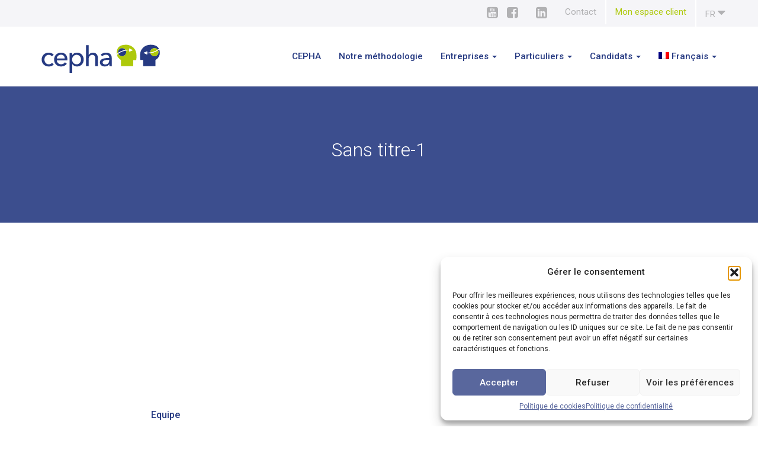

--- FILE ---
content_type: text/html; charset=UTF-8
request_url: https://cepha-rh.com/?attachment_id=5622
body_size: 16796
content:
<!DOCTYPE html>

<!--[if lt IE 7]>      <html lang="fr-FR" class="no-js lt-ie9 lt-ie8 lt-ie7"> <![endif]-->
<!--[if IE 7]>         <html lang="fr-FR" class="no-js lt-ie9 lt-ie8"> <![endif]-->
<!--[if IE 8]>         <html lang="fr-FR" class="no-js lt-ie9"> <![endif]-->
<!--[if gt IE 8]><!--> <html lang="fr-FR" class="no-js"> <!--<![endif]-->

<head>
	<meta charset="UTF-8">
	<meta http-equiv="X-UA-Compatible" content="IE=edge">
	<meta name="viewport" content="width=device-width, initial-scale=1">
	<meta name="theme-color" content="#ffffff">

	<title>Sans titre-1 - Cepha</title>

	<link rel="profile" href="https://gmpg.org/xfn/11">
	<link rel="pingback" href="https://cepha-rh.com/xmlrpc.php">

	<!-- Apple icons -->
	<link rel="apple-touch-icon" sizes="57x57" href="https://cepha-rh.com/wp-content/themes/cepha/assets/ico/apple-touch-icon-57x57.png" />
	<link rel="apple-touch-icon" sizes="60x60" href="https://cepha-rh.com/wp-content/themes/cepha/assets/ico/apple-touch-icon-60x60.png" />
	<link rel="apple-touch-icon" sizes="72x72" href="https://cepha-rh.com/wp-content/themes/cepha/assets/ico/apple-touch-icon-72x72.png" />
	<link rel="apple-touch-icon" sizes="76x76" href="https://cepha-rh.com/wp-content/themes/cepha/assets/ico/apple-touch-icon-76x76.png" />
	<link rel="apple-touch-icon" sizes="114x114" href="https://cepha-rh.com/wp-content/themes/cepha/assets/ico/apple-touch-icon-114x114.png" />
	<link rel="apple-touch-icon" sizes="120x120" href="https://cepha-rh.com/wp-content/themes/cepha/assets/ico/apple-touch-icon-120x120.png" />
	<link rel="apple-touch-icon" sizes="144x144" href="https://cepha-rh.com/wp-content/themes/cepha/assets/ico/apple-touch-icon-144x144.png" />
	<link rel="apple-touch-icon" sizes="152x152" href="https://cepha-rh.com/wp-content/themes/cepha/assets/ico/apple-touch-icon-152x152.png" />
	<link rel="apple-touch-icon" sizes="180x180" href="https://cepha-rh.com/wp-content/themes/cepha/assets/ico/apple-touch-icon-180x180.png" />

	<!-- Favicons -->
	<link rel="icon" type="image/png" href="https://cepha-rh.com/wp-content/themes/cepha/assets/ico/favicon-32x32.png" sizes="32x32">
	<link rel="icon" type="image/png" href="https://cepha-rh.com/wp-content/themes/cepha/assets/ico/favicon-194x194.png" sizes="194x194">
	<link rel="icon" type="image/png" href="https://cepha-rh.com/wp-content/themes/cepha/assets/ico/favicon-96x96.png" sizes="96x96">
	<link rel="icon" type="image/png" href="https://cepha-rh.com/wp-content/themes/cepha/assets/ico/android-chrome-192x192.png" sizes="192x192">
	<link rel="icon" type="image/png" href="https://cepha-rh.com/wp-content/themes/cepha/assets/ico/favicon-16x16.png" sizes="16x16">

	<!-- Crap Chrome icons -->
	<link rel="manifest" href="https://cepha-rh.com/wp-content/themes/cepha/assets/ico/manifest.json ">

	<!-- Crap Windows icons -->
	<meta name="msapplication-config" content="https://cepha-rh.com/wp-content/themes/cepha/assets/ico/ieconfig.xml" />
	<meta name="msapplication-TileColor" content="#6f5499">
	<meta name="msapplication-TileImage" content="https://cepha-rh.com/wp-content/themes/cepha/assets/ico/mstile-144x144.png" />

	<!--[if lt IE 9]>
	<script src="https://cepha-rh.com/wp-content/themes/cepha/assets/js/vendor/respond.min.js"></script>
	<![endif]-->

	<meta name='robots' content='index, follow, max-image-preview:large, max-snippet:-1, max-video-preview:-1' />
	<style>img:is([sizes="auto" i], [sizes^="auto," i]) { contain-intrinsic-size: 3000px 1500px }</style>
	<link rel="alternate" hreflang="fr-fr" href="https://cepha-rh.com/?attachment_id=5622" />
<link rel="alternate" hreflang="nl-nl" href="https://cepha-rh.com/nl/sans-titre-1-3-2/" />
<link rel="alternate" hreflang="x-default" href="https://cepha-rh.com/?attachment_id=5622" />

	<!-- This site is optimized with the Yoast SEO plugin v26.2 - https://yoast.com/wordpress/plugins/seo/ -->
	<title>Sans titre-1 - Cepha</title>
	<link rel="canonical" href="https://cepha-rh.com/" />
	<meta property="og:locale" content="fr_FR" />
	<meta property="og:type" content="article" />
	<meta property="og:title" content="Sans titre-1 - Cepha" />
	<meta property="og:url" content="https://cepha-rh.com/" />
	<meta property="og:site_name" content="Cepha" />
	<meta property="article:publisher" content="https://www.facebook.com/cephaservices/?fref=ts" />
	<meta property="og:image" content="https://cepha-rh.com" />
	<meta property="og:image:width" content="1" />
	<meta property="og:image:height" content="1" />
	<meta property="og:image:type" content="image/png" />
	<meta name="twitter:card" content="summary_large_image" />
	<script type="application/ld+json" class="yoast-schema-graph">{"@context":"https://schema.org","@graph":[{"@type":"WebPage","@id":"https://cepha-rh.com/","url":"https://cepha-rh.com/","name":"Sans titre-1 - Cepha","isPartOf":{"@id":"https://cepha-rh.com/#website"},"primaryImageOfPage":{"@id":"https://cepha-rh.com/#primaryimage"},"image":{"@id":"https://cepha-rh.com/#primaryimage"},"thumbnailUrl":"https://i0.wp.com/cepha-rh.com/wp-content/uploads/2023/04/Sans-titre-1.png?fit=1200%2C630&ssl=1","datePublished":"2023-06-10T11:20:28+00:00","breadcrumb":{"@id":"https://cepha-rh.com/#breadcrumb"},"inLanguage":"fr-FR","potentialAction":[{"@type":"ReadAction","target":["https://cepha-rh.com/"]}]},{"@type":"ImageObject","inLanguage":"fr-FR","@id":"https://cepha-rh.com/#primaryimage","url":"https://i0.wp.com/cepha-rh.com/wp-content/uploads/2023/04/Sans-titre-1.png?fit=1200%2C630&ssl=1","contentUrl":"https://i0.wp.com/cepha-rh.com/wp-content/uploads/2023/04/Sans-titre-1.png?fit=1200%2C630&ssl=1","width":1200,"height":630},{"@type":"BreadcrumbList","@id":"https://cepha-rh.com/#breadcrumb","itemListElement":[{"@type":"ListItem","position":1,"name":"Accueil","item":"https://cepha-rh.com/"},{"@type":"ListItem","position":2,"name":"Sans titre-1"}]},{"@type":"WebSite","@id":"https://cepha-rh.com/#website","url":"https://cepha-rh.com/","name":"Cepha","description":"Bureau de conseil en ressources humaines (recrutement, orientation scolaire, etc.) pour les entreprises et les particuliers.","publisher":{"@id":"https://cepha-rh.com/#organization"},"potentialAction":[{"@type":"SearchAction","target":{"@type":"EntryPoint","urlTemplate":"https://cepha-rh.com/?s={search_term_string}"},"query-input":{"@type":"PropertyValueSpecification","valueRequired":true,"valueName":"search_term_string"}}],"inLanguage":"fr-FR"},{"@type":"Organization","@id":"https://cepha-rh.com/#organization","name":"CEPHA","url":"https://cepha-rh.com/","logo":{"@type":"ImageObject","inLanguage":"fr-FR","@id":"https://cepha-rh.com/#/schema/logo/image/","url":"https://i0.wp.com/cepha-rh.com/wp-content/uploads/2017/05/12549082_1787445001482828_517501795286682056_n.png?fit=960%2C960&ssl=1","contentUrl":"https://i0.wp.com/cepha-rh.com/wp-content/uploads/2017/05/12549082_1787445001482828_517501795286682056_n.png?fit=960%2C960&ssl=1","width":960,"height":960,"caption":"CEPHA"},"image":{"@id":"https://cepha-rh.com/#/schema/logo/image/"},"sameAs":["https://www.facebook.com/cephaservices/?fref=ts","https://www.linkedin.com/company-beta/3144963/"]}]}</script>
	<!-- / Yoast SEO plugin. -->


<link rel='dns-prefetch' href='//www.youtube.com' />
<link rel='dns-prefetch' href='//stats.wp.com' />
<link rel='dns-prefetch' href='//v0.wordpress.com' />
<link rel='preconnect' href='//i0.wp.com' />
<link rel="alternate" type="application/rss+xml" title="Cepha &raquo; Flux" href="https://cepha-rh.com/feed/" />
<script type="text/javascript">
/* <![CDATA[ */
window._wpemojiSettings = {"baseUrl":"https:\/\/s.w.org\/images\/core\/emoji\/16.0.1\/72x72\/","ext":".png","svgUrl":"https:\/\/s.w.org\/images\/core\/emoji\/16.0.1\/svg\/","svgExt":".svg","source":{"wpemoji":"https:\/\/cepha-rh.com\/wp-includes\/js\/wp-emoji.js?ver=6.8.3","twemoji":"https:\/\/cepha-rh.com\/wp-includes\/js\/twemoji.js?ver=6.8.3"}};
/**
 * @output wp-includes/js/wp-emoji-loader.js
 */

/**
 * Emoji Settings as exported in PHP via _print_emoji_detection_script().
 * @typedef WPEmojiSettings
 * @type {object}
 * @property {?object} source
 * @property {?string} source.concatemoji
 * @property {?string} source.twemoji
 * @property {?string} source.wpemoji
 * @property {?boolean} DOMReady
 * @property {?Function} readyCallback
 */

/**
 * Support tests.
 * @typedef SupportTests
 * @type {object}
 * @property {?boolean} flag
 * @property {?boolean} emoji
 */

/**
 * IIFE to detect emoji support and load Twemoji if needed.
 *
 * @param {Window} window
 * @param {Document} document
 * @param {WPEmojiSettings} settings
 */
( function wpEmojiLoader( window, document, settings ) {
	if ( typeof Promise === 'undefined' ) {
		return;
	}

	var sessionStorageKey = 'wpEmojiSettingsSupports';
	var tests = [ 'flag', 'emoji' ];

	/**
	 * Checks whether the browser supports offloading to a Worker.
	 *
	 * @since 6.3.0
	 *
	 * @private
	 *
	 * @returns {boolean}
	 */
	function supportsWorkerOffloading() {
		return (
			typeof Worker !== 'undefined' &&
			typeof OffscreenCanvas !== 'undefined' &&
			typeof URL !== 'undefined' &&
			URL.createObjectURL &&
			typeof Blob !== 'undefined'
		);
	}

	/**
	 * @typedef SessionSupportTests
	 * @type {object}
	 * @property {number} timestamp
	 * @property {SupportTests} supportTests
	 */

	/**
	 * Get support tests from session.
	 *
	 * @since 6.3.0
	 *
	 * @private
	 *
	 * @returns {?SupportTests} Support tests, or null if not set or older than 1 week.
	 */
	function getSessionSupportTests() {
		try {
			/** @type {SessionSupportTests} */
			var item = JSON.parse(
				sessionStorage.getItem( sessionStorageKey )
			);
			if (
				typeof item === 'object' &&
				typeof item.timestamp === 'number' &&
				new Date().valueOf() < item.timestamp + 604800 && // Note: Number is a week in seconds.
				typeof item.supportTests === 'object'
			) {
				return item.supportTests;
			}
		} catch ( e ) {}
		return null;
	}

	/**
	 * Persist the supports in session storage.
	 *
	 * @since 6.3.0
	 *
	 * @private
	 *
	 * @param {SupportTests} supportTests Support tests.
	 */
	function setSessionSupportTests( supportTests ) {
		try {
			/** @type {SessionSupportTests} */
			var item = {
				supportTests: supportTests,
				timestamp: new Date().valueOf()
			};

			sessionStorage.setItem(
				sessionStorageKey,
				JSON.stringify( item )
			);
		} catch ( e ) {}
	}

	/**
	 * Checks if two sets of Emoji characters render the same visually.
	 *
	 * This is used to determine if the browser is rendering an emoji with multiple data points
	 * correctly. set1 is the emoji in the correct form, using a zero-width joiner. set2 is the emoji
	 * in the incorrect form, using a zero-width space. If the two sets render the same, then the browser
	 * does not support the emoji correctly.
	 *
	 * This function may be serialized to run in a Worker. Therefore, it cannot refer to variables from the containing
	 * scope. Everything must be passed by parameters.
	 *
	 * @since 4.9.0
	 *
	 * @private
	 *
	 * @param {CanvasRenderingContext2D} context 2D Context.
	 * @param {string} set1 Set of Emoji to test.
	 * @param {string} set2 Set of Emoji to test.
	 *
	 * @return {boolean} True if the two sets render the same.
	 */
	function emojiSetsRenderIdentically( context, set1, set2 ) {
		// Cleanup from previous test.
		context.clearRect( 0, 0, context.canvas.width, context.canvas.height );
		context.fillText( set1, 0, 0 );
		var rendered1 = new Uint32Array(
			context.getImageData(
				0,
				0,
				context.canvas.width,
				context.canvas.height
			).data
		);

		// Cleanup from previous test.
		context.clearRect( 0, 0, context.canvas.width, context.canvas.height );
		context.fillText( set2, 0, 0 );
		var rendered2 = new Uint32Array(
			context.getImageData(
				0,
				0,
				context.canvas.width,
				context.canvas.height
			).data
		);

		return rendered1.every( function ( rendered2Data, index ) {
			return rendered2Data === rendered2[ index ];
		} );
	}

	/**
	 * Checks if the center point of a single emoji is empty.
	 *
	 * This is used to determine if the browser is rendering an emoji with a single data point
	 * correctly. The center point of an incorrectly rendered emoji will be empty. A correctly
	 * rendered emoji will have a non-zero value at the center point.
	 *
	 * This function may be serialized to run in a Worker. Therefore, it cannot refer to variables from the containing
	 * scope. Everything must be passed by parameters.
	 *
	 * @since 6.8.2
	 *
	 * @private
	 *
	 * @param {CanvasRenderingContext2D} context 2D Context.
	 * @param {string} emoji Emoji to test.
	 *
	 * @return {boolean} True if the center point is empty.
	 */
	function emojiRendersEmptyCenterPoint( context, emoji ) {
		// Cleanup from previous test.
		context.clearRect( 0, 0, context.canvas.width, context.canvas.height );
		context.fillText( emoji, 0, 0 );

		// Test if the center point (16, 16) is empty (0,0,0,0).
		var centerPoint = context.getImageData(16, 16, 1, 1);
		for ( var i = 0; i < centerPoint.data.length; i++ ) {
			if ( centerPoint.data[ i ] !== 0 ) {
				// Stop checking the moment it's known not to be empty.
				return false;
			}
		}

		return true;
	}

	/**
	 * Determines if the browser properly renders Emoji that Twemoji can supplement.
	 *
	 * This function may be serialized to run in a Worker. Therefore, it cannot refer to variables from the containing
	 * scope. Everything must be passed by parameters.
	 *
	 * @since 4.2.0
	 *
	 * @private
	 *
	 * @param {CanvasRenderingContext2D} context 2D Context.
	 * @param {string} type Whether to test for support of "flag" or "emoji".
	 * @param {Function} emojiSetsRenderIdentically Reference to emojiSetsRenderIdentically function, needed due to minification.
	 * @param {Function} emojiRendersEmptyCenterPoint Reference to emojiRendersEmptyCenterPoint function, needed due to minification.
	 *
	 * @return {boolean} True if the browser can render emoji, false if it cannot.
	 */
	function browserSupportsEmoji( context, type, emojiSetsRenderIdentically, emojiRendersEmptyCenterPoint ) {
		var isIdentical;

		switch ( type ) {
			case 'flag':
				/*
				 * Test for Transgender flag compatibility. Added in Unicode 13.
				 *
				 * To test for support, we try to render it, and compare the rendering to how it would look if
				 * the browser doesn't render it correctly (white flag emoji + transgender symbol).
				 */
				isIdentical = emojiSetsRenderIdentically(
					context,
					'\uD83C\uDFF3\uFE0F\u200D\u26A7\uFE0F', // as a zero-width joiner sequence
					'\uD83C\uDFF3\uFE0F\u200B\u26A7\uFE0F' // separated by a zero-width space
				);

				if ( isIdentical ) {
					return false;
				}

				/*
				 * Test for Sark flag compatibility. This is the least supported of the letter locale flags,
				 * so gives us an easy test for full support.
				 *
				 * To test for support, we try to render it, and compare the rendering to how it would look if
				 * the browser doesn't render it correctly ([C] + [Q]).
				 */
				isIdentical = emojiSetsRenderIdentically(
					context,
					'\uD83C\uDDE8\uD83C\uDDF6', // as the sequence of two code points
					'\uD83C\uDDE8\u200B\uD83C\uDDF6' // as the two code points separated by a zero-width space
				);

				if ( isIdentical ) {
					return false;
				}

				/*
				 * Test for English flag compatibility. England is a country in the United Kingdom, it
				 * does not have a two letter locale code but rather a five letter sub-division code.
				 *
				 * To test for support, we try to render it, and compare the rendering to how it would look if
				 * the browser doesn't render it correctly (black flag emoji + [G] + [B] + [E] + [N] + [G]).
				 */
				isIdentical = emojiSetsRenderIdentically(
					context,
					// as the flag sequence
					'\uD83C\uDFF4\uDB40\uDC67\uDB40\uDC62\uDB40\uDC65\uDB40\uDC6E\uDB40\uDC67\uDB40\uDC7F',
					// with each code point separated by a zero-width space
					'\uD83C\uDFF4\u200B\uDB40\uDC67\u200B\uDB40\uDC62\u200B\uDB40\uDC65\u200B\uDB40\uDC6E\u200B\uDB40\uDC67\u200B\uDB40\uDC7F'
				);

				return ! isIdentical;
			case 'emoji':
				/*
				 * Does Emoji 16.0 cause the browser to go splat?
				 *
				 * To test for Emoji 16.0 support, try to render a new emoji: Splatter.
				 *
				 * The splatter emoji is a single code point emoji. Testing for browser support
				 * required testing the center point of the emoji to see if it is empty.
				 *
				 * 0xD83E 0xDEDF (\uD83E\uDEDF) == 🫟 Splatter.
				 *
				 * When updating this test, please ensure that the emoji is either a single code point
				 * or switch to using the emojiSetsRenderIdentically function and testing with a zero-width
				 * joiner vs a zero-width space.
				 */
				var notSupported = emojiRendersEmptyCenterPoint( context, '\uD83E\uDEDF' );
				return ! notSupported;
		}

		return false;
	}

	/**
	 * Checks emoji support tests.
	 *
	 * This function may be serialized to run in a Worker. Therefore, it cannot refer to variables from the containing
	 * scope. Everything must be passed by parameters.
	 *
	 * @since 6.3.0
	 *
	 * @private
	 *
	 * @param {string[]} tests Tests.
	 * @param {Function} browserSupportsEmoji Reference to browserSupportsEmoji function, needed due to minification.
	 * @param {Function} emojiSetsRenderIdentically Reference to emojiSetsRenderIdentically function, needed due to minification.
	 * @param {Function} emojiRendersEmptyCenterPoint Reference to emojiRendersEmptyCenterPoint function, needed due to minification.
	 *
	 * @return {SupportTests} Support tests.
	 */
	function testEmojiSupports( tests, browserSupportsEmoji, emojiSetsRenderIdentically, emojiRendersEmptyCenterPoint ) {
		var canvas;
		if (
			typeof WorkerGlobalScope !== 'undefined' &&
			self instanceof WorkerGlobalScope
		) {
			canvas = new OffscreenCanvas( 300, 150 ); // Dimensions are default for HTMLCanvasElement.
		} else {
			canvas = document.createElement( 'canvas' );
		}

		var context = canvas.getContext( '2d', { willReadFrequently: true } );

		/*
		 * Chrome on OS X added native emoji rendering in M41. Unfortunately,
		 * it doesn't work when the font is bolder than 500 weight. So, we
		 * check for bold rendering support to avoid invisible emoji in Chrome.
		 */
		context.textBaseline = 'top';
		context.font = '600 32px Arial';

		var supports = {};
		tests.forEach( function ( test ) {
			supports[ test ] = browserSupportsEmoji( context, test, emojiSetsRenderIdentically, emojiRendersEmptyCenterPoint );
		} );
		return supports;
	}

	/**
	 * Adds a script to the head of the document.
	 *
	 * @ignore
	 *
	 * @since 4.2.0
	 *
	 * @param {string} src The url where the script is located.
	 *
	 * @return {void}
	 */
	function addScript( src ) {
		var script = document.createElement( 'script' );
		script.src = src;
		script.defer = true;
		document.head.appendChild( script );
	}

	settings.supports = {
		everything: true,
		everythingExceptFlag: true
	};

	// Create a promise for DOMContentLoaded since the worker logic may finish after the event has fired.
	var domReadyPromise = new Promise( function ( resolve ) {
		document.addEventListener( 'DOMContentLoaded', resolve, {
			once: true
		} );
	} );

	// Obtain the emoji support from the browser, asynchronously when possible.
	new Promise( function ( resolve ) {
		var supportTests = getSessionSupportTests();
		if ( supportTests ) {
			resolve( supportTests );
			return;
		}

		if ( supportsWorkerOffloading() ) {
			try {
				// Note that the functions are being passed as arguments due to minification.
				var workerScript =
					'postMessage(' +
					testEmojiSupports.toString() +
					'(' +
					[
						JSON.stringify( tests ),
						browserSupportsEmoji.toString(),
						emojiSetsRenderIdentically.toString(),
						emojiRendersEmptyCenterPoint.toString()
					].join( ',' ) +
					'));';
				var blob = new Blob( [ workerScript ], {
					type: 'text/javascript'
				} );
				var worker = new Worker( URL.createObjectURL( blob ), { name: 'wpTestEmojiSupports' } );
				worker.onmessage = function ( event ) {
					supportTests = event.data;
					setSessionSupportTests( supportTests );
					worker.terminate();
					resolve( supportTests );
				};
				return;
			} catch ( e ) {}
		}

		supportTests = testEmojiSupports( tests, browserSupportsEmoji, emojiSetsRenderIdentically, emojiRendersEmptyCenterPoint );
		setSessionSupportTests( supportTests );
		resolve( supportTests );
	} )
		// Once the browser emoji support has been obtained from the session, finalize the settings.
		.then( function ( supportTests ) {
			/*
			 * Tests the browser support for flag emojis and other emojis, and adjusts the
			 * support settings accordingly.
			 */
			for ( var test in supportTests ) {
				settings.supports[ test ] = supportTests[ test ];

				settings.supports.everything =
					settings.supports.everything && settings.supports[ test ];

				if ( 'flag' !== test ) {
					settings.supports.everythingExceptFlag =
						settings.supports.everythingExceptFlag &&
						settings.supports[ test ];
				}
			}

			settings.supports.everythingExceptFlag =
				settings.supports.everythingExceptFlag &&
				! settings.supports.flag;

			// Sets DOMReady to false and assigns a ready function to settings.
			settings.DOMReady = false;
			settings.readyCallback = function () {
				settings.DOMReady = true;
			};
		} )
		.then( function () {
			return domReadyPromise;
		} )
		.then( function () {
			// When the browser can not render everything we need to load a polyfill.
			if ( ! settings.supports.everything ) {
				settings.readyCallback();

				var src = settings.source || {};

				if ( src.concatemoji ) {
					addScript( src.concatemoji );
				} else if ( src.wpemoji && src.twemoji ) {
					addScript( src.twemoji );
					addScript( src.wpemoji );
				}
			}
		} );
} )( window, document, window._wpemojiSettings );

/* ]]> */
</script>
<style id='wp-emoji-styles-inline-css' type='text/css'>

	img.wp-smiley, img.emoji {
		display: inline !important;
		border: none !important;
		box-shadow: none !important;
		height: 1em !important;
		width: 1em !important;
		margin: 0 0.07em !important;
		vertical-align: -0.1em !important;
		background: none !important;
		padding: 0 !important;
	}
</style>
<link rel='stylesheet' id='wp-block-library-css' href='https://cepha-rh.com/wp-includes/css/dist/block-library/style.css?ver=6.8.3' type='text/css' media='all' />
<style id='classic-theme-styles-inline-css' type='text/css'>
/**
 * These rules are needed for backwards compatibility.
 * They should match the button element rules in the base theme.json file.
 */
.wp-block-button__link {
	color: #ffffff;
	background-color: #32373c;
	border-radius: 9999px; /* 100% causes an oval, but any explicit but really high value retains the pill shape. */

	/* This needs a low specificity so it won't override the rules from the button element if defined in theme.json. */
	box-shadow: none;
	text-decoration: none;

	/* The extra 2px are added to size solids the same as the outline versions.*/
	padding: calc(0.667em + 2px) calc(1.333em + 2px);

	font-size: 1.125em;
}

.wp-block-file__button {
	background: #32373c;
	color: #ffffff;
	text-decoration: none;
}

</style>
<link rel='stylesheet' id='bod-modal-block-style-css-css' href='https://cepha-rh.com/wp-content/plugins/modal-block/dist/blocks.style.build.css?ver=6.8.3' type='text/css' media='all' />
<link rel='stylesheet' id='mediaelement-css' href='https://cepha-rh.com/wp-includes/js/mediaelement/mediaelementplayer-legacy.min.css?ver=4.2.17' type='text/css' media='all' />
<link rel='stylesheet' id='wp-mediaelement-css' href='https://cepha-rh.com/wp-includes/js/mediaelement/wp-mediaelement.css?ver=6.8.3' type='text/css' media='all' />
<style id='jetpack-sharing-buttons-style-inline-css' type='text/css'>
.jetpack-sharing-buttons__services-list{display:flex;flex-direction:row;flex-wrap:wrap;gap:0;list-style-type:none;margin:5px;padding:0}.jetpack-sharing-buttons__services-list.has-small-icon-size{font-size:12px}.jetpack-sharing-buttons__services-list.has-normal-icon-size{font-size:16px}.jetpack-sharing-buttons__services-list.has-large-icon-size{font-size:24px}.jetpack-sharing-buttons__services-list.has-huge-icon-size{font-size:36px}@media print{.jetpack-sharing-buttons__services-list{display:none!important}}.editor-styles-wrapper .wp-block-jetpack-sharing-buttons{gap:0;padding-inline-start:0}ul.jetpack-sharing-buttons__services-list.has-background{padding:1.25em 2.375em}
</style>
<style id='global-styles-inline-css' type='text/css'>
:root{--wp--preset--aspect-ratio--square: 1;--wp--preset--aspect-ratio--4-3: 4/3;--wp--preset--aspect-ratio--3-4: 3/4;--wp--preset--aspect-ratio--3-2: 3/2;--wp--preset--aspect-ratio--2-3: 2/3;--wp--preset--aspect-ratio--16-9: 16/9;--wp--preset--aspect-ratio--9-16: 9/16;--wp--preset--color--black: #000000;--wp--preset--color--cyan-bluish-gray: #abb8c3;--wp--preset--color--white: #ffffff;--wp--preset--color--pale-pink: #f78da7;--wp--preset--color--vivid-red: #cf2e2e;--wp--preset--color--luminous-vivid-orange: #ff6900;--wp--preset--color--luminous-vivid-amber: #fcb900;--wp--preset--color--light-green-cyan: #7bdcb5;--wp--preset--color--vivid-green-cyan: #00d084;--wp--preset--color--pale-cyan-blue: #8ed1fc;--wp--preset--color--vivid-cyan-blue: #0693e3;--wp--preset--color--vivid-purple: #9b51e0;--wp--preset--gradient--vivid-cyan-blue-to-vivid-purple: linear-gradient(135deg,rgba(6,147,227,1) 0%,rgb(155,81,224) 100%);--wp--preset--gradient--light-green-cyan-to-vivid-green-cyan: linear-gradient(135deg,rgb(122,220,180) 0%,rgb(0,208,130) 100%);--wp--preset--gradient--luminous-vivid-amber-to-luminous-vivid-orange: linear-gradient(135deg,rgba(252,185,0,1) 0%,rgba(255,105,0,1) 100%);--wp--preset--gradient--luminous-vivid-orange-to-vivid-red: linear-gradient(135deg,rgba(255,105,0,1) 0%,rgb(207,46,46) 100%);--wp--preset--gradient--very-light-gray-to-cyan-bluish-gray: linear-gradient(135deg,rgb(238,238,238) 0%,rgb(169,184,195) 100%);--wp--preset--gradient--cool-to-warm-spectrum: linear-gradient(135deg,rgb(74,234,220) 0%,rgb(151,120,209) 20%,rgb(207,42,186) 40%,rgb(238,44,130) 60%,rgb(251,105,98) 80%,rgb(254,248,76) 100%);--wp--preset--gradient--blush-light-purple: linear-gradient(135deg,rgb(255,206,236) 0%,rgb(152,150,240) 100%);--wp--preset--gradient--blush-bordeaux: linear-gradient(135deg,rgb(254,205,165) 0%,rgb(254,45,45) 50%,rgb(107,0,62) 100%);--wp--preset--gradient--luminous-dusk: linear-gradient(135deg,rgb(255,203,112) 0%,rgb(199,81,192) 50%,rgb(65,88,208) 100%);--wp--preset--gradient--pale-ocean: linear-gradient(135deg,rgb(255,245,203) 0%,rgb(182,227,212) 50%,rgb(51,167,181) 100%);--wp--preset--gradient--electric-grass: linear-gradient(135deg,rgb(202,248,128) 0%,rgb(113,206,126) 100%);--wp--preset--gradient--midnight: linear-gradient(135deg,rgb(2,3,129) 0%,rgb(40,116,252) 100%);--wp--preset--font-size--small: 13px;--wp--preset--font-size--medium: 20px;--wp--preset--font-size--large: 36px;--wp--preset--font-size--x-large: 42px;--wp--preset--spacing--20: 0.44rem;--wp--preset--spacing--30: 0.67rem;--wp--preset--spacing--40: 1rem;--wp--preset--spacing--50: 1.5rem;--wp--preset--spacing--60: 2.25rem;--wp--preset--spacing--70: 3.38rem;--wp--preset--spacing--80: 5.06rem;--wp--preset--shadow--natural: 6px 6px 9px rgba(0, 0, 0, 0.2);--wp--preset--shadow--deep: 12px 12px 50px rgba(0, 0, 0, 0.4);--wp--preset--shadow--sharp: 6px 6px 0px rgba(0, 0, 0, 0.2);--wp--preset--shadow--outlined: 6px 6px 0px -3px rgba(255, 255, 255, 1), 6px 6px rgba(0, 0, 0, 1);--wp--preset--shadow--crisp: 6px 6px 0px rgba(0, 0, 0, 1);}:where(.is-layout-flex){gap: 0.5em;}:where(.is-layout-grid){gap: 0.5em;}body .is-layout-flex{display: flex;}.is-layout-flex{flex-wrap: wrap;align-items: center;}.is-layout-flex > :is(*, div){margin: 0;}body .is-layout-grid{display: grid;}.is-layout-grid > :is(*, div){margin: 0;}:where(.wp-block-columns.is-layout-flex){gap: 2em;}:where(.wp-block-columns.is-layout-grid){gap: 2em;}:where(.wp-block-post-template.is-layout-flex){gap: 1.25em;}:where(.wp-block-post-template.is-layout-grid){gap: 1.25em;}.has-black-color{color: var(--wp--preset--color--black) !important;}.has-cyan-bluish-gray-color{color: var(--wp--preset--color--cyan-bluish-gray) !important;}.has-white-color{color: var(--wp--preset--color--white) !important;}.has-pale-pink-color{color: var(--wp--preset--color--pale-pink) !important;}.has-vivid-red-color{color: var(--wp--preset--color--vivid-red) !important;}.has-luminous-vivid-orange-color{color: var(--wp--preset--color--luminous-vivid-orange) !important;}.has-luminous-vivid-amber-color{color: var(--wp--preset--color--luminous-vivid-amber) !important;}.has-light-green-cyan-color{color: var(--wp--preset--color--light-green-cyan) !important;}.has-vivid-green-cyan-color{color: var(--wp--preset--color--vivid-green-cyan) !important;}.has-pale-cyan-blue-color{color: var(--wp--preset--color--pale-cyan-blue) !important;}.has-vivid-cyan-blue-color{color: var(--wp--preset--color--vivid-cyan-blue) !important;}.has-vivid-purple-color{color: var(--wp--preset--color--vivid-purple) !important;}.has-black-background-color{background-color: var(--wp--preset--color--black) !important;}.has-cyan-bluish-gray-background-color{background-color: var(--wp--preset--color--cyan-bluish-gray) !important;}.has-white-background-color{background-color: var(--wp--preset--color--white) !important;}.has-pale-pink-background-color{background-color: var(--wp--preset--color--pale-pink) !important;}.has-vivid-red-background-color{background-color: var(--wp--preset--color--vivid-red) !important;}.has-luminous-vivid-orange-background-color{background-color: var(--wp--preset--color--luminous-vivid-orange) !important;}.has-luminous-vivid-amber-background-color{background-color: var(--wp--preset--color--luminous-vivid-amber) !important;}.has-light-green-cyan-background-color{background-color: var(--wp--preset--color--light-green-cyan) !important;}.has-vivid-green-cyan-background-color{background-color: var(--wp--preset--color--vivid-green-cyan) !important;}.has-pale-cyan-blue-background-color{background-color: var(--wp--preset--color--pale-cyan-blue) !important;}.has-vivid-cyan-blue-background-color{background-color: var(--wp--preset--color--vivid-cyan-blue) !important;}.has-vivid-purple-background-color{background-color: var(--wp--preset--color--vivid-purple) !important;}.has-black-border-color{border-color: var(--wp--preset--color--black) !important;}.has-cyan-bluish-gray-border-color{border-color: var(--wp--preset--color--cyan-bluish-gray) !important;}.has-white-border-color{border-color: var(--wp--preset--color--white) !important;}.has-pale-pink-border-color{border-color: var(--wp--preset--color--pale-pink) !important;}.has-vivid-red-border-color{border-color: var(--wp--preset--color--vivid-red) !important;}.has-luminous-vivid-orange-border-color{border-color: var(--wp--preset--color--luminous-vivid-orange) !important;}.has-luminous-vivid-amber-border-color{border-color: var(--wp--preset--color--luminous-vivid-amber) !important;}.has-light-green-cyan-border-color{border-color: var(--wp--preset--color--light-green-cyan) !important;}.has-vivid-green-cyan-border-color{border-color: var(--wp--preset--color--vivid-green-cyan) !important;}.has-pale-cyan-blue-border-color{border-color: var(--wp--preset--color--pale-cyan-blue) !important;}.has-vivid-cyan-blue-border-color{border-color: var(--wp--preset--color--vivid-cyan-blue) !important;}.has-vivid-purple-border-color{border-color: var(--wp--preset--color--vivid-purple) !important;}.has-vivid-cyan-blue-to-vivid-purple-gradient-background{background: var(--wp--preset--gradient--vivid-cyan-blue-to-vivid-purple) !important;}.has-light-green-cyan-to-vivid-green-cyan-gradient-background{background: var(--wp--preset--gradient--light-green-cyan-to-vivid-green-cyan) !important;}.has-luminous-vivid-amber-to-luminous-vivid-orange-gradient-background{background: var(--wp--preset--gradient--luminous-vivid-amber-to-luminous-vivid-orange) !important;}.has-luminous-vivid-orange-to-vivid-red-gradient-background{background: var(--wp--preset--gradient--luminous-vivid-orange-to-vivid-red) !important;}.has-very-light-gray-to-cyan-bluish-gray-gradient-background{background: var(--wp--preset--gradient--very-light-gray-to-cyan-bluish-gray) !important;}.has-cool-to-warm-spectrum-gradient-background{background: var(--wp--preset--gradient--cool-to-warm-spectrum) !important;}.has-blush-light-purple-gradient-background{background: var(--wp--preset--gradient--blush-light-purple) !important;}.has-blush-bordeaux-gradient-background{background: var(--wp--preset--gradient--blush-bordeaux) !important;}.has-luminous-dusk-gradient-background{background: var(--wp--preset--gradient--luminous-dusk) !important;}.has-pale-ocean-gradient-background{background: var(--wp--preset--gradient--pale-ocean) !important;}.has-electric-grass-gradient-background{background: var(--wp--preset--gradient--electric-grass) !important;}.has-midnight-gradient-background{background: var(--wp--preset--gradient--midnight) !important;}.has-small-font-size{font-size: var(--wp--preset--font-size--small) !important;}.has-medium-font-size{font-size: var(--wp--preset--font-size--medium) !important;}.has-large-font-size{font-size: var(--wp--preset--font-size--large) !important;}.has-x-large-font-size{font-size: var(--wp--preset--font-size--x-large) !important;}
:where(.wp-block-post-template.is-layout-flex){gap: 1.25em;}:where(.wp-block-post-template.is-layout-grid){gap: 1.25em;}
:where(.wp-block-columns.is-layout-flex){gap: 2em;}:where(.wp-block-columns.is-layout-grid){gap: 2em;}
:root :where(.wp-block-pullquote){font-size: 1.5em;line-height: 1.6;}
</style>
<link rel='stylesheet' id='wpml-legacy-vertical-list-0-css' href='https://cepha-rh.com/wp-content/plugins/sitepress-multilingual-cms/templates/language-switchers/legacy-list-vertical/style.min.css?ver=1' type='text/css' media='all' />
<style id='wpml-legacy-vertical-list-0-inline-css' type='text/css'>
.wpml-ls-statics-shortcode_actions{background-color:#ffffff;}.wpml-ls-statics-shortcode_actions, .wpml-ls-statics-shortcode_actions .wpml-ls-sub-menu, .wpml-ls-statics-shortcode_actions a {border-color:#cdcdcd;}.wpml-ls-statics-shortcode_actions a, .wpml-ls-statics-shortcode_actions .wpml-ls-sub-menu a, .wpml-ls-statics-shortcode_actions .wpml-ls-sub-menu a:link, .wpml-ls-statics-shortcode_actions li:not(.wpml-ls-current-language) .wpml-ls-link, .wpml-ls-statics-shortcode_actions li:not(.wpml-ls-current-language) .wpml-ls-link:link {color:#444444;background-color:#ffffff;}.wpml-ls-statics-shortcode_actions .wpml-ls-sub-menu a:hover,.wpml-ls-statics-shortcode_actions .wpml-ls-sub-menu a:focus, .wpml-ls-statics-shortcode_actions .wpml-ls-sub-menu a:link:hover, .wpml-ls-statics-shortcode_actions .wpml-ls-sub-menu a:link:focus {color:#000000;background-color:#eeeeee;}.wpml-ls-statics-shortcode_actions .wpml-ls-current-language > a {color:#444444;background-color:#ffffff;}.wpml-ls-statics-shortcode_actions .wpml-ls-current-language:hover>a, .wpml-ls-statics-shortcode_actions .wpml-ls-current-language>a:focus {color:#000000;background-color:#eeeeee;}
</style>
<link rel='stylesheet' id='wpml-menu-item-0-css' href='https://cepha-rh.com/wp-content/plugins/sitepress-multilingual-cms/templates/language-switchers/menu-item/style.min.css?ver=1' type='text/css' media='all' />
<link rel='stylesheet' id='cmplz-general-css' href='https://cepha-rh.com/wp-content/plugins/complianz-gdpr/assets/css/cookieblocker.css?ver=1754380377' type='text/css' media='all' />
<link rel='stylesheet' id='bulbus-default-style-css' href='https://cepha-rh.com/wp-content/themes/cepha/style.css?ver=6.8.3' type='text/css' media='all' />
<link rel='stylesheet' id='bulbus-main-style-css' href='https://cepha-rh.com/wp-content/themes/cepha/assets/css/main.css?ver=1769809243' type='text/css' media='all' />
<script type="text/javascript" src="https://cepha-rh.com/wp-includes/js/jquery/jquery.js?ver=3.7.1" id="jquery-core-js"></script>
<script type="text/javascript" src="https://cepha-rh.com/wp-includes/js/jquery/jquery-migrate.js?ver=3.4.1" id="jquery-migrate-js"></script>
<script type="text/javascript" src="https://cepha-rh.com/wp-content/themes/cepha/core/assets/js/vendor/modernizr-2.8.3.min.js?ver=2.8.3" id="bulbus-core-vendor-modernizr-2-8-3-min-js-js"></script>
<script data-service="youtube" data-category="marketing" type="text/plain" data-cmplz-src="https://www.youtube.com/iframe_api?ver=20141024" id="youtube-iframe-api-js"></script>
<link rel="https://api.w.org/" href="https://cepha-rh.com/wp-json/" /><link rel="alternate" title="JSON" type="application/json" href="https://cepha-rh.com/wp-json/wp/v2/media/5622" /><link rel="EditURI" type="application/rsd+xml" title="RSD" href="https://cepha-rh.com/xmlrpc.php?rsd" />
<meta name="generator" content="WordPress 6.8.3" />
<link rel='shortlink' href='https://wp.me/a8bjF8-1sG' />
<link rel="alternate" title="oEmbed (JSON)" type="application/json+oembed" href="https://cepha-rh.com/wp-json/oembed/1.0/embed?url=https%3A%2F%2Fcepha-rh.com%2F%3Fattachment_id%3D5622" />
<link rel="alternate" title="oEmbed (XML)" type="text/xml+oembed" href="https://cepha-rh.com/wp-json/oembed/1.0/embed?url=https%3A%2F%2Fcepha-rh.com%2F%3Fattachment_id%3D5622&#038;format=xml" />
<meta name="generator" content="WPML ver:4.8.4 stt:39,4;" />
	<style>img#wpstats{display:none}</style>
					<style>.cmplz-hidden {
					display: none !important;
				}</style>		<style type="text/css" id="wp-custom-css">
			a.btn {
	white-space: normal;
}



@media screen and (max-width: 580px) {
	a.btn {
		padding-left: 10px;
		padding-right: 10px;
		width: 100%;
	}
	iframe.youtube-player {
	aspect-ratio: 16/10;
	width: 100%;
	height: auto;
}
}

ul li.share-end{display:none;}

#carousel-front-page.carousel .item {
		min-height: 450px;
    object-fit: cover;
}
#carousel-front-page.carousel .item img {
		min-height: 450px;
    object-fit: cover;
}
@media screen and (min-width: 768px) {
	#carousel-front-page .carousel-inner .item .content-caption {
		top: 10%;
	}
}

.single-office #jp-relatedposts {
    display: none !important;
}

.site-footer-content ul {
    padding-left: 20px;
    font-weight: 300;
    font-size: 16px;
    display: block;
    position: relative;
}
.site-footer-content ul li {
    display: block;
    margin-bottom: 4px;
    position: relative;
}
.site-footer-content ul li:before {
    content: '›';
    position: absolute;
    left: -17px;
    top: -8px;
    display: block;
    color: #AEC90B;
    font-size: 24px;
}

.secondary-menu li>a i {
	font-size: 22px !important;
}

/* Team members V2 */

section#post-5535 .section__header {
	display: none;
}

.cepha-members-list {
	text-align: center;
	gap: 3.5vw;
}

.cepha-members-list .wp-block-column {
	position: relative;
}

.cepha-members-list .wp-block-image, .bod-block-popup .wp-block-image {
	pointer-events: none;
}

.cepha-members-list .wp-block-image.is-style-rounded img, .bod-block-popup .wp-block-image.is-style-rounded img {
	aspect-ratio: 1;
	object-fit: cover;
	object-position: center top;
}

.cepha-members-list .bod-block-popup-trigger {
	border: none;
	background: none !important;
	font-size: 0;
	position: absolute;
	top: 0;
	left: 0;
	right: 0;
	bottom: 0;
}

.cepha-members-list h2 {
	font-size: 20px;
	font-weight: 500;
}

.bod-block-popup .bod-modal-title {
	display: none;
}

.bod-block-popup ul {
	padding-left: 15px;
}

.bod-block-popup ul li::marker {
	color: #AEC90B;
}

.bod-block-popup .bod-modal-content {
	display: flex;
	gap: 30px;
	padding: 26px;
}

@media screen and (max-width: 768px) {
	.bod-block-popup .bod-modal-content {
		flex-direction: column;
	}
}

.bod-block-popup .wp-block-group .wp-block-group {
	    background-color: #f5f5f5;
    padding: 15px;
    margin-top: 15px;
    border-radius: 5px;
}

.bod-block-popup .wp-block-group .wp-block-group h4 {
	margin-top: 0;
}

.bod-block-popup .wp-block-group .wp-block-group p:last-child {
	margin-bottom: 0;
}

.bod-block-popup-wrap .bod-block-popup-closer {
	color: #666;
	background: #fff;
}		</style>
		<style id="sccss">/* Saisissez votre CSS personnalisé ci-dessous */
html[lang="nl-NL"] #menu-item-3277, html[lang="nl-NL"] #menu-item-3281 {
display:none;
}

.carousel-item-collection:after,
.carousel-item-collection .item:after{
    content: "";
    display: table;
    clear: both;
}

@media screen and (min-width: 1170px) and (min-width: 1200px) {
.carousel-item-collection .item .carousel-caption {
    	padding-top: 70px;
	}
}
  
.carousel-item-collection .carousel-caption,
.carousel-item-collection .item__title {
	text-align: left !important;
	padding-left: 20px !important;
}
    </style></head>

<body data-rsssl=1 data-cmplz=1 class="attachment wp-singular attachment-template-default single single-attachment postid-5622 attachmentid-5622 attachment-png wp-theme-cepha desktop attachment-sans-titre-1-3">

	<!--[if lt IE 7]>
	<div class="alert alert-danger">
		<p class="browsehappy">You are using an <strong>outdated</strong> browser. Please <a href="http://browsehappy.com/">upgrade your browser</a> to improve your experience.</p>
	</div>
	<![endif]-->

	<div id="site" class="hfeed site">

		
		<a class="skip-link screen-reader-text" href="#site-main">Aller au contenu</a>

		<header id="site-header" class="site-header" role="header">
			<div class="site-header-top hidden-xs">

                <div class="container">

                    <div class="row">

                        <div class="col-md-12 col-sm-12 pull-right">

                            <ul class="secondary-menu menu-lang nav navbar-nav navbar-right pull-right">
                                <li class="dropdown dropdown-lang">
                                    <a href="#" class="dropdown-toggle text-uppercase" data-toggle="dropdown" id="langmenu1">
                                        fr <i class="wist-arrow-down-o"></i>
                                        <i class="fa fa-caret-down"></i>
                                    </a>
                                    <ul class="dropdown-menu dropdown-menu-right lang-menu animated fadeIn" role="menu" aria-labelledby="langmenu1">
                                        
<div class="lang_sel_list_vertical wpml-ls-statics-shortcode_actions wpml-ls wpml-ls-legacy-list-vertical" id="lang_sel_list">
	<ul role="menu">

					<li class="icl-fr wpml-ls-slot-shortcode_actions wpml-ls-item wpml-ls-item-fr wpml-ls-current-language wpml-ls-first-item wpml-ls-item-legacy-list-vertical" role="none">
				<a href="https://cepha-rh.com/?attachment_id=5622" class="wpml-ls-link" role="menuitem" >
					<span class="wpml-ls-native icl_lang_sel_native" role="menuitem">Français</span></a>
			</li>
					<li class="icl-nl wpml-ls-slot-shortcode_actions wpml-ls-item wpml-ls-item-nl wpml-ls-last-item wpml-ls-item-legacy-list-vertical" role="none">
				<a href="https://cepha-rh.com/nl/sans-titre-1-3-2/" class="wpml-ls-link" role="menuitem" aria-label="Passer à Nederlands" title="Passer à Nederlands">
					<span class="wpml-ls-native icl_lang_sel_native" lang="nl">Nederlands</span></a>
			</li>
		
	</ul>
</div>
                                    </ul>
                                </li>
                            </ul>

                            <ul id="menu-menu-2" class="secondary-menu menu-social nav navbar-nav navbar-right"><li id="menu-item-5460" class="menu-item menu-item-type-custom menu-item-object-custom menu-item-5460"><a href="https://www.youtube.com/channel/UCKzlQxkKGoaz2s8EpRwIQmw"><i class="fa fa-youtube-square"></i></a></li>
<li id="menu-item-1705" class="menu-item menu-item-type-custom menu-item-object-custom menu-item-1705"><a target="_blank" href="https://www.facebook.com/cephaservices?ref=ts&#038;fref=ts"><i class="fa fa-facebook-square"></i></a></li>
<li id="menu-item-1706" class="menu-item menu-item-type-custom menu-item-object-custom menu-item-1706"><a target="_blank" href="https://www.linkedin.com/company/cepha?trk=top_nav_home"><i class="fa fa-linkedin-square"></i></a></li>
<li id="menu-item-1804" class="menu-item menu-item-type-custom menu-item-object-custom menu-item-1804"><a href="https://www.cepha-rh.com/office/">Contact</a></li>
<li id="menu-item-5659" class="menu-item menu-item-type-custom menu-item-object-custom menu-item-5659"><a href="https://app.cepha-rh.com/">Mon espace client</a></li>
</ul>
                        </div><!-- /.col* -->

                                            </div><!-- /.row -->

                </div><!-- /.container -->
			</div><!-- /.site-header-top -->

			<div class="site-header-content">
				<nav class="navbar navbar-main navbar-default navbar-static-top mb-0">

	<div class="container">

		<div class="navbar-header">

							<button class="navbar-toggle" type="button" data-toggle="collapse" data-target="#navbar-collapse-primary" aria-controls="navbar-collapse-primary" aria-expanded="false">
					<span class="sr-only">Menu</span>
					<span class="icon-bar"></span>
					<span class="icon-bar"></span>
					<span class="icon-bar"></span>
				</button>
			
			<a class="navbar-brand m-0 text-deco-none animated fadeInLeft" href="https://cepha-rh.com/" rel="home">
				<img class="navbar-brand__img pull-left" src="https://cepha-rh.com/wp-content/themes/cepha/assets/img/logo.svg" alt="Cepha" />
							</a><!-- /.navbar-brand -->

		</div><!-- /.navbar-header -->

		<div class="navbar-collapse collapse animated pull-right fadeInRight" id="navbar-collapse-primary" role="navigation">
									<div id="navbar-collapse-content" class="menu-home-container"><ul id="menu-home" class="nav navbar-nav navbar-right"><li id="menu-item-3279" class="menu-item menu-item-type-post_type menu-item-object-page menu-item-home menu-item-3279"><a title="CEPHA" href="https://cepha-rh.com/">CEPHA</a></li>
<li id="menu-item-3278" class="menu-item menu-item-type-post_type menu-item-object-page menu-item-3278"><a title="Notre méthodologie" href="https://cepha-rh.com/notre-methodologie/">Notre méthodologie</a></li>
<li id="menu-item-3277" class="menu-item menu-item-type-post_type menu-item-object-page menu-item-has-children menu-item-3277 dropdown"><a title="Entreprises" href="#" data-toggle="dropdown" class="dropdown-toggle" aria-haspopup="true">Entreprises <span class="caret"></span></a>
<ul role="menu" class=" dropdown-menu">
	<li id="menu-item-4956" class="menu-item menu-item-type-post_type menu-item-object-page menu-item-4956"><a title="Parce qu’une société est toujours à l’image des personnes qui la constituent" href="https://cepha-rh.com/une-societe-a-limage-des-personnes-qui-la-constituent/">Parce qu’une société est toujours à l’image des personnes qui la constituent</a></li>
	<li id="menu-item-5796" class="menu-item menu-item-type-post_type menu-item-object-page menu-item-5796"><a title="Avis d’adéquation" href="https://cepha-rh.com/avis-dadequation/">Avis d’adéquation</a></li>
	<li id="menu-item-4908" class="menu-item menu-item-type-post_type menu-item-object-page menu-item-4908"><a title="Mission de recrutement" href="https://cepha-rh.com/mission-de-recrutement/">Mission de recrutement</a></li>
	<li id="menu-item-4906" class="menu-item menu-item-type-post_type menu-item-object-page menu-item-4906"><a title="Profils des membres de votre équipe" href="https://cepha-rh.com/profil-des-membres-de-lequipe/">Profils des membres de votre équipe</a></li>
	<li id="menu-item-4909" class="menu-item menu-item-type-post_type menu-item-object-page menu-item-4909"><a title="Audit RH" href="https://cepha-rh.com/audit-rh/">Audit RH</a></li>
	<li id="menu-item-4910" class="menu-item menu-item-type-post_type menu-item-object-page menu-item-4910"><a title="Consultance RH" href="https://cepha-rh.com/consultance-rh/">Consultance RH</a></li>
</ul>
</li>
<li id="menu-item-3280" class="menu-item menu-item-type-post_type menu-item-object-page menu-item-has-children menu-item-3280 dropdown"><a title="Particuliers" href="#" data-toggle="dropdown" class="dropdown-toggle" aria-haspopup="true">Particuliers <span class="caret"></span></a>
<ul role="menu" class=" dropdown-menu">
	<li id="menu-item-4933" class="menu-item menu-item-type-post_type menu-item-object-page menu-item-4933"><a title="Bien se connaître, c’est s’assurer une plus grande lucidité dans ses choix de vie" href="https://cepha-rh.com/bien-se-connaitre/">Bien se connaître, c’est s’assurer une plus grande lucidité dans ses choix de vie</a></li>
	<li id="menu-item-4914" class="menu-item menu-item-type-post_type menu-item-object-page menu-item-4914"><a title="Bilan de connaissance de soi" href="https://cepha-rh.com/bilan-personnel-connaissance-de-soi/">Bilan de connaissance de soi</a></li>
	<li id="menu-item-4913" class="menu-item menu-item-type-post_type menu-item-object-page menu-item-4913"><a title="Bilans d’orientation scolaire, académique et professionnelle" href="https://cepha-rh.com/orientation-scolaire-academique-professionnelle/">Bilans d’orientation scolaire, académique et professionnelle</a></li>
	<li id="menu-item-4912" class="menu-item menu-item-type-post_type menu-item-object-page menu-item-4912"><a title="Bilan de reconversion professionnelle" href="https://cepha-rh.com/reconversion-professionnelle/">Bilan de reconversion professionnelle</a></li>
	<li id="menu-item-4911" class="menu-item menu-item-type-post_type menu-item-object-page menu-item-4911"><a title="Bilan de couple" href="https://cepha-rh.com/bilan-de-couple/">Bilan de couple</a></li>
	<li id="menu-item-4951" class="menu-item menu-item-type-post_type menu-item-object-page menu-item-4951"><a title="Coachs et partenaires – Carnet d’adresses" href="https://cepha-rh.com/coachs-partenaires-carnet/">Coachs et partenaires – Carnet d’adresses</a></li>
</ul>
</li>
<li id="menu-item-3281" class="menu-item menu-item-type-post_type menu-item-object-page menu-item-has-children menu-item-3281 dropdown"><a title="Candidats" href="#" data-toggle="dropdown" class="dropdown-toggle" aria-haspopup="true">Candidats <span class="caret"></span></a>
<ul role="menu" class=" dropdown-menu">
	<li id="menu-item-5530" class="menu-item menu-item-type-custom menu-item-object-custom menu-item-5530"><a title="Recrutements en cours" href="https://cepha-rh.com/jobs/">Recrutements en cours</a></li>
	<li id="menu-item-5029" class="menu-item menu-item-type-post_type menu-item-object-page menu-item-5029"><a title="Avis aux candidats" href="https://cepha-rh.com/avis-aux-candidats/">Avis aux candidats</a></li>
</ul>
</li>
<li id="menu-item-wpml-ls-223-fr" class="menu-item-language menu-item-language-current menu-item wpml-ls-slot-223 wpml-ls-item wpml-ls-item-fr wpml-ls-current-language wpml-ls-menu-item wpml-ls-first-item menu-item-type-wpml_ls_menu_item menu-item-object-wpml_ls_menu_item menu-item-has-children menu-item-wpml-ls-223-fr dropdown"><a title="
            &lt;img
            class=&quot;wpml-ls-flag&quot;
            src=&quot;https://cepha-rh.com/wp-content/plugins/sitepress-multilingual-cms/res/flags/fr.png&quot;
            alt=&quot;&quot;
            
            
    /&gt;&lt;span class=&quot;wpml-ls-native&quot; lang=&quot;fr&quot;&gt;Français&lt;/span&gt;" href="#" data-toggle="dropdown" class="dropdown-toggle" aria-haspopup="true" role="menuitem"><img
            class="wpml-ls-flag"
            src="https://cepha-rh.com/wp-content/plugins/sitepress-multilingual-cms/res/flags/fr.png"
            alt=""
            
            
    /><span class="wpml-ls-native" lang="fr">Français</span> <span class="caret"></span></a>
<ul role="menu" class=" dropdown-menu">
	<li id="menu-item-wpml-ls-223-nl" class="menu-item-language menu-item wpml-ls-slot-223 wpml-ls-item wpml-ls-item-nl wpml-ls-menu-item wpml-ls-last-item menu-item-type-wpml_ls_menu_item menu-item-object-wpml_ls_menu_item menu-item-wpml-ls-223-nl"><a title="
            &lt;img
            class=&quot;wpml-ls-flag&quot;
            src=&quot;https://cepha-rh.com/wp-content/plugins/sitepress-multilingual-cms/res/flags/nl.png&quot;
            alt=&quot;&quot;
            
            
    /&gt;&lt;span class=&quot;wpml-ls-native&quot; lang=&quot;nl&quot;&gt;Nederlands&lt;/span&gt;" href="https://cepha-rh.com/nl/sans-titre-1-3-2/" aria-label="Passer à Nederlands" role="menuitem"><span class="glyphicon Passer à Nederlands"></span>&nbsp;<img
            class="wpml-ls-flag"
            src="https://cepha-rh.com/wp-content/plugins/sitepress-multilingual-cms/res/flags/nl.png"
            alt=""
            
            
    /><span class="wpml-ls-native" lang="nl">Nederlands</span></a></li>
</ul>
</li>
</ul></div>		</div><!-- /.navbar-collapse -->

	</div><!-- /.container-fluid -->

</nav><!-- /.navbar -->			</div><!-- /.site-header-content -->

			<div class="site-header-bottom">
				<div id="masthead" class="masthead text-center bg-gray-lighter b-img pt-lg pb-lg" style="background-image: url();">

	<div class="container container--narrow">

		
			
				<h1 class="h2 masthead__title masthead__title--single entry-title mt-0 mb-xs pb-0">Sans titre-1</h1>
			
			
		
		
	</div><!-- /.container -->

</div><!-- /.masthead -->			</div><!-- /.site-header-bottom -->
		</header><!-- /.site-header -->

		
		<div id="site-main" class="site-main" role="main">

<div class="container container--narrow pt-lg">

	<div class="row">

		<div id="site-main-content" class="site-main-content col-sm-12" role="main">
			
				
<article id="post-5622" class="mb-md post-5622 attachment type-attachment status-inherit hentry">
	<header class="entry-header post__header">

		
	</header><!-- .entry-header -->

	<div class="entry-content post__content">
		<p class="attachment"><a href="https://i0.wp.com/cepha-rh.com/wp-content/uploads/2023/04/Sans-titre-1.png?ssl=1"><img decoding="async" width="300" height="158" src="https://i0.wp.com/cepha-rh.com/wp-content/uploads/2023/04/Sans-titre-1.png?fit=300%2C158&amp;ssl=1" class="attachment-medium size-medium" alt="" srcset="https://i0.wp.com/cepha-rh.com/wp-content/uploads/2023/04/Sans-titre-1.png?w=1200&amp;ssl=1 1200w, https://i0.wp.com/cepha-rh.com/wp-content/uploads/2023/04/Sans-titre-1.png?resize=300%2C158&amp;ssl=1 300w, https://i0.wp.com/cepha-rh.com/wp-content/uploads/2023/04/Sans-titre-1.png?resize=1024%2C538&amp;ssl=1 1024w, https://i0.wp.com/cepha-rh.com/wp-content/uploads/2023/04/Sans-titre-1.png?resize=768%2C403&amp;ssl=1 768w" sizes="(max-width: 300px) 100vw, 300px" data-attachment-id="5622" data-permalink="https://cepha-rh.com/?attachment_id=5622" data-orig-file="https://i0.wp.com/cepha-rh.com/wp-content/uploads/2023/04/Sans-titre-1.png?fit=1200%2C630&amp;ssl=1" data-orig-size="1200,630" data-comments-opened="0" data-image-meta="{&quot;aperture&quot;:&quot;0&quot;,&quot;credit&quot;:&quot;&quot;,&quot;camera&quot;:&quot;&quot;,&quot;caption&quot;:&quot;&quot;,&quot;created_timestamp&quot;:&quot;0&quot;,&quot;copyright&quot;:&quot;&quot;,&quot;focal_length&quot;:&quot;0&quot;,&quot;iso&quot;:&quot;0&quot;,&quot;shutter_speed&quot;:&quot;0&quot;,&quot;title&quot;:&quot;&quot;,&quot;orientation&quot;:&quot;0&quot;}" data-image-title="Sans titre-1" data-image-description="" data-image-caption="" data-medium-file="https://i0.wp.com/cepha-rh.com/wp-content/uploads/2023/04/Sans-titre-1.png?fit=300%2C158&amp;ssl=1" data-large-file="https://i0.wp.com/cepha-rh.com/wp-content/uploads/2023/04/Sans-titre-1.png?fit=1024%2C538&amp;ssl=1" /></a></p>
			</div><!-- .entry-content -->

	<footer class="entry-footer post__footer">
			</footer><!-- .entry-footer -->
</article><!-- #post-## -->

				<div class="mb-md">
					
	<nav class="navigation post-navigation" aria-label="Publications">
		<h2 class="screen-reader-text">Navigation de l’article</h2>
		<div class="nav-links"><div class="nav-previous"><a href="https://cepha-rh.com/equipe/" rel="prev">Equipe</a></div></div>
	</nav>				</div>

				
					</div><!-- /.site-main-content -->

	</div><!-- /.row -->

</div><!-- /.container -->

		</div><!-- .site-main -->

		
		<footer id="site-footer" class="site-footer" role="footer">

			
							<div class="site-footer-content">
					<div class="container">
								<div class="row">
			<div id="text-6" class="widget col-md-4 col-sm-4 pt-md pr-md pb-md pl-md animated fadeIn widget_text"><h6 class="widget__title"><span class="title__icon"></span>CEPHA</h6>			<div class="textwidget"><p>Le Cepha est une TPE familiale fondée en 1984 par Bernard VIVIER. Nous offrons des services de conseil en ressources humaines aux entreprises (recrutement, sélection et évaluation de personnel) et aux particuliers (-Ré-orientation personnelle, scolaire, et professionnelle et bilan de couple).</p>
</div>
		</div><div id="text-9" class="widget col-md-4 col-sm-4 pt-md pr-md pb-md pl-md animated fadeIn widget_text"><h6 class="widget__title"><span class="title__icon"></span>BUREAUX</h6>			<div class="textwidget"><div class="textwidget">
<p>Bureau principal :<br />
Rue du Colâ 82 à 7973 Beloeil<br />
Tel : +32(0)69 57 66 42<br />
GSM : +32(0)474 80 22 19<br />
Site web : <a href="https://cepha-rh.com/">www.cepha-rh.com</a><br />
<a href="mailto:info@cepha-rh.com">Envoyer un mail</a></p>
<p>Nos bureaux en Belgique :<br />
<a href="https://cepha-rh.com/conseillers-cepha/">Beloeil – Charleroi – Louvain</a></p>
</div>
</div>
		</div><div id="text-8" class="widget col-md-4 col-sm-4 pt-md pr-md pb-md pl-md animated fadeIn widget_text"><h6 class="widget__title"><span class="title__icon"></span>Liens utiles</h6>			<div class="textwidget"><ul>
<li><a href="https://cepha-rh.com/mentions-legales/">Mentions légales</a></li>
<li><a href="https://cepha-rh.com/conditions-generales-de-vente/">Conditions générales de vente</a></li>
<li><a href="https://cepha-rh.com/politique-confidentialite/">Politique de confidentialité</a></li>
<li><a href="https://cepha-rh.com/partenaires/">Partenaires</a></li>
<li><a href="https://cepha-rh.com/code-de-deontologie/">Code de déontologie</a></li>
</ul>
</div>
		</div>		</div><!-- /.row -->
						</div><!-- /.container -->
				</div><!-- /.site-footer-content -->
			
							<hr class="spacer m-0" />
				<div id="site-footer-bottom" class="site-footer-bottom pt-sm pb-sm" role="contentinfo">

					<div class="container">

						<div class="row">
							<div class="col-sm-6">
								<span id="copyright" class="site-footer__copyright">&copy; 2026 Cepha</span>
								<span class="sep">-</span>
								<span class="site-footer__right">Tous droits réservés</span>
							</div><!-- /.col-sm-6 -->

                            <div class="col-sm-6">
                                <ul id="menu-menu-3" class="secondary-menu menu-social nav navbar-nav navbar-right"><li class="menu-item menu-item-type-custom menu-item-object-custom menu-item-5460"><a href="https://www.youtube.com/channel/UCKzlQxkKGoaz2s8EpRwIQmw"><i class="fa fa-youtube-square"></i></a></li>
<li class="menu-item menu-item-type-custom menu-item-object-custom menu-item-1705"><a target="_blank" href="https://www.facebook.com/cephaservices?ref=ts&#038;fref=ts"><i class="fa fa-facebook-square"></i></a></li>
<li class="menu-item menu-item-type-custom menu-item-object-custom menu-item-1706"><a target="_blank" href="https://www.linkedin.com/company/cepha?trk=top_nav_home"><i class="fa fa-linkedin-square"></i></a></li>
<li class="menu-item menu-item-type-custom menu-item-object-custom menu-item-1804"><a href="https://www.cepha-rh.com/office/">Contact</a></li>
<li class="menu-item menu-item-type-custom menu-item-object-custom menu-item-5659"><a href="https://app.cepha-rh.com/">Mon espace client</a></li>
</ul>                            </div><!-- /.col-sm-6 -->
						</div><!-- /.row -->

						
					</div><!-- /.container -->

				</div><!-- /.site-footer-bottom -->
			
		</footer><!-- /.site-footer -->

		
	</div><!-- .site -->

	<script type="speculationrules">
{"prefetch":[{"source":"document","where":{"and":[{"href_matches":"\/*"},{"not":{"href_matches":["\/wp-*.php","\/wp-admin\/*","\/wp-content\/uploads\/*","\/wp-content\/*","\/wp-content\/plugins\/*","\/wp-content\/themes\/cepha\/*","\/*\\?(.+)"]}},{"not":{"selector_matches":"a[rel~=\"nofollow\"]"}},{"not":{"selector_matches":".no-prefetch, .no-prefetch a"}}]},"eagerness":"conservative"}]}
</script>

<!-- Consent Management powered by Complianz | GDPR/CCPA Cookie Consent https://wordpress.org/plugins/complianz-gdpr -->
<div id="cmplz-cookiebanner-container"><div class="cmplz-cookiebanner cmplz-hidden banner-1 banniere-a optin cmplz-bottom-right cmplz-categories-type-view-preferences" aria-modal="true" data-nosnippet="true" role="dialog" aria-live="polite" aria-labelledby="cmplz-header-1-optin" aria-describedby="cmplz-message-1-optin">
	<div class="cmplz-header">
		<div class="cmplz-logo"></div>
		<div class="cmplz-title" id="cmplz-header-1-optin">Gérer le consentement</div>
		<div class="cmplz-close" tabindex="0" role="button" aria-label="Fermer la boîte de dialogue">
			<svg aria-hidden="true" focusable="false" data-prefix="fas" data-icon="times" class="svg-inline--fa fa-times fa-w-11" role="img" xmlns="http://www.w3.org/2000/svg" viewBox="0 0 352 512"><path fill="currentColor" d="M242.72 256l100.07-100.07c12.28-12.28 12.28-32.19 0-44.48l-22.24-22.24c-12.28-12.28-32.19-12.28-44.48 0L176 189.28 75.93 89.21c-12.28-12.28-32.19-12.28-44.48 0L9.21 111.45c-12.28 12.28-12.28 32.19 0 44.48L109.28 256 9.21 356.07c-12.28 12.28-12.28 32.19 0 44.48l22.24 22.24c12.28 12.28 32.2 12.28 44.48 0L176 322.72l100.07 100.07c12.28 12.28 32.2 12.28 44.48 0l22.24-22.24c12.28-12.28 12.28-32.19 0-44.48L242.72 256z"></path></svg>
		</div>
	</div>

	<div class="cmplz-divider cmplz-divider-header"></div>
	<div class="cmplz-body">
		<div class="cmplz-message" id="cmplz-message-1-optin">Pour offrir les meilleures expériences, nous utilisons des technologies telles que les cookies pour stocker et/ou accéder aux informations des appareils. Le fait de consentir à ces technologies nous permettra de traiter des données telles que le comportement de navigation ou les ID uniques sur ce site. Le fait de ne pas consentir ou de retirer son consentement peut avoir un effet négatif sur certaines caractéristiques et fonctions.</div>
		<!-- categories start -->
		<div class="cmplz-categories">
			<details class="cmplz-category cmplz-functional" >
				<summary>
						<span class="cmplz-category-header">
							<span class="cmplz-category-title">Fonctionnel</span>
							<span class='cmplz-always-active'>
								<span class="cmplz-banner-checkbox">
									<input type="checkbox"
										   id="cmplz-functional-optin"
										   data-category="cmplz_functional"
										   class="cmplz-consent-checkbox cmplz-functional"
										   size="40"
										   value="1"/>
									<label class="cmplz-label" for="cmplz-functional-optin"><span class="screen-reader-text">Fonctionnel</span></label>
								</span>
								Toujours activé							</span>
							<span class="cmplz-icon cmplz-open">
								<svg xmlns="http://www.w3.org/2000/svg" viewBox="0 0 448 512"  height="18" ><path d="M224 416c-8.188 0-16.38-3.125-22.62-9.375l-192-192c-12.5-12.5-12.5-32.75 0-45.25s32.75-12.5 45.25 0L224 338.8l169.4-169.4c12.5-12.5 32.75-12.5 45.25 0s12.5 32.75 0 45.25l-192 192C240.4 412.9 232.2 416 224 416z"/></svg>
							</span>
						</span>
				</summary>
				<div class="cmplz-description">
					<span class="cmplz-description-functional">L’accès ou le stockage technique est strictement nécessaire dans la finalité d’intérêt légitime de permettre l’utilisation d’un service spécifique explicitement demandé par l’abonné ou l’utilisateur, ou dans le seul but d’effectuer la transmission d’une communication sur un réseau de communications électroniques.</span>
				</div>
			</details>

			<details class="cmplz-category cmplz-preferences" >
				<summary>
						<span class="cmplz-category-header">
							<span class="cmplz-category-title">Préférences</span>
							<span class="cmplz-banner-checkbox">
								<input type="checkbox"
									   id="cmplz-preferences-optin"
									   data-category="cmplz_preferences"
									   class="cmplz-consent-checkbox cmplz-preferences"
									   size="40"
									   value="1"/>
								<label class="cmplz-label" for="cmplz-preferences-optin"><span class="screen-reader-text">Préférences</span></label>
							</span>
							<span class="cmplz-icon cmplz-open">
								<svg xmlns="http://www.w3.org/2000/svg" viewBox="0 0 448 512"  height="18" ><path d="M224 416c-8.188 0-16.38-3.125-22.62-9.375l-192-192c-12.5-12.5-12.5-32.75 0-45.25s32.75-12.5 45.25 0L224 338.8l169.4-169.4c12.5-12.5 32.75-12.5 45.25 0s12.5 32.75 0 45.25l-192 192C240.4 412.9 232.2 416 224 416z"/></svg>
							</span>
						</span>
				</summary>
				<div class="cmplz-description">
					<span class="cmplz-description-preferences">L’accès ou le stockage technique est nécessaire dans la finalité d’intérêt légitime de stocker des préférences qui ne sont pas demandées par l’abonné ou l’internaute.</span>
				</div>
			</details>

			<details class="cmplz-category cmplz-statistics" >
				<summary>
						<span class="cmplz-category-header">
							<span class="cmplz-category-title">Statistiques</span>
							<span class="cmplz-banner-checkbox">
								<input type="checkbox"
									   id="cmplz-statistics-optin"
									   data-category="cmplz_statistics"
									   class="cmplz-consent-checkbox cmplz-statistics"
									   size="40"
									   value="1"/>
								<label class="cmplz-label" for="cmplz-statistics-optin"><span class="screen-reader-text">Statistiques</span></label>
							</span>
							<span class="cmplz-icon cmplz-open">
								<svg xmlns="http://www.w3.org/2000/svg" viewBox="0 0 448 512"  height="18" ><path d="M224 416c-8.188 0-16.38-3.125-22.62-9.375l-192-192c-12.5-12.5-12.5-32.75 0-45.25s32.75-12.5 45.25 0L224 338.8l169.4-169.4c12.5-12.5 32.75-12.5 45.25 0s12.5 32.75 0 45.25l-192 192C240.4 412.9 232.2 416 224 416z"/></svg>
							</span>
						</span>
				</summary>
				<div class="cmplz-description">
					<span class="cmplz-description-statistics">Le stockage ou l’accès technique qui est utilisé exclusivement à des fins statistiques.</span>
					<span class="cmplz-description-statistics-anonymous">Le stockage ou l’accès technique qui est utilisé exclusivement dans des finalités statistiques anonymes. En l’absence d’une assignation à comparaître, d’une conformité volontaire de la part de votre fournisseur d’accès à internet ou d’enregistrements supplémentaires provenant d’une tierce partie, les informations stockées ou extraites à cette seule fin ne peuvent généralement pas être utilisées pour vous identifier.</span>
				</div>
			</details>
			<details class="cmplz-category cmplz-marketing" >
				<summary>
						<span class="cmplz-category-header">
							<span class="cmplz-category-title">Marketing</span>
							<span class="cmplz-banner-checkbox">
								<input type="checkbox"
									   id="cmplz-marketing-optin"
									   data-category="cmplz_marketing"
									   class="cmplz-consent-checkbox cmplz-marketing"
									   size="40"
									   value="1"/>
								<label class="cmplz-label" for="cmplz-marketing-optin"><span class="screen-reader-text">Marketing</span></label>
							</span>
							<span class="cmplz-icon cmplz-open">
								<svg xmlns="http://www.w3.org/2000/svg" viewBox="0 0 448 512"  height="18" ><path d="M224 416c-8.188 0-16.38-3.125-22.62-9.375l-192-192c-12.5-12.5-12.5-32.75 0-45.25s32.75-12.5 45.25 0L224 338.8l169.4-169.4c12.5-12.5 32.75-12.5 45.25 0s12.5 32.75 0 45.25l-192 192C240.4 412.9 232.2 416 224 416z"/></svg>
							</span>
						</span>
				</summary>
				<div class="cmplz-description">
					<span class="cmplz-description-marketing">L’accès ou le stockage technique est nécessaire pour créer des profils d’internautes afin d’envoyer des publicités, ou pour suivre l’utilisateur sur un site web ou sur plusieurs sites web ayant des finalités marketing similaires.</span>
				</div>
			</details>
		</div><!-- categories end -->
			</div>

	<div class="cmplz-links cmplz-information">
		<a class="cmplz-link cmplz-manage-options cookie-statement" href="#" data-relative_url="#cmplz-manage-consent-container">Gérer les options</a>
		<a class="cmplz-link cmplz-manage-third-parties cookie-statement" href="#" data-relative_url="#cmplz-cookies-overview">Gérer les services</a>
		<a class="cmplz-link cmplz-manage-vendors tcf cookie-statement" href="#" data-relative_url="#cmplz-tcf-wrapper">Gérer {vendor_count} fournisseurs</a>
		<a class="cmplz-link cmplz-external cmplz-read-more-purposes tcf" target="_blank" rel="noopener noreferrer nofollow" href="https://cookiedatabase.org/tcf/purposes/">En savoir plus sur ces finalités</a>
			</div>

	<div class="cmplz-divider cmplz-footer"></div>

	<div class="cmplz-buttons">
		<button class="cmplz-btn cmplz-accept">Accepter</button>
		<button class="cmplz-btn cmplz-deny">Refuser</button>
		<button class="cmplz-btn cmplz-view-preferences">Voir les préférences</button>
		<button class="cmplz-btn cmplz-save-preferences">Enregistrer les préférences</button>
		<a class="cmplz-btn cmplz-manage-options tcf cookie-statement" href="#" data-relative_url="#cmplz-manage-consent-container">Voir les préférences</a>
			</div>

	<div class="cmplz-links cmplz-documents">
		<a class="cmplz-link cookie-statement" href="#" data-relative_url="">{title}</a>
		<a class="cmplz-link privacy-statement" href="#" data-relative_url="">{title}</a>
		<a class="cmplz-link impressum" href="#" data-relative_url="">{title}</a>
			</div>

</div>
</div>
					<div id="cmplz-manage-consent" data-nosnippet="true"><button class="cmplz-btn cmplz-hidden cmplz-manage-consent manage-consent-1">Gérer le consentement</button>

</div><style id='core-block-supports-inline-css' type='text/css'>
/**
 * Core styles: block-supports
 */

</style>
<script type="text/javascript" src="https://cepha-rh.com/wp-content/plugins/modal-block/dist/modal.js?ver=1680621132" id="bod-modal-block-js-js"></script>
<script type="text/javascript" src="https://cepha-rh.com/wp-content/themes/cepha/core/assets/js/vendor/bootstrap/bootstrap.min.js?ver=3.3.4" id="bulbus-core-vendor-bootstrap-bootstrap-min-js-js"></script>
<script type="text/javascript" src="https://cepha-rh.com/wp-content/themes/cepha/assets/js/plugins.js?ver=1769809243" id="bulbus-plugins-js-js"></script>
<script type="text/javascript" src="https://cepha-rh.com/wp-content/themes/cepha/assets/js/main.js?ver=1769809243" id="bulbus-main-js-js"></script>
<script type="text/javascript" src="https://cepha-rh.com/wp-content/themes/cepha/assets/js/vendor/jquery.touchSwipe.js?ver=1.0.0" id="bulbus-vendor-jquery-touchSwipe-js-js"></script>
<script type="text/javascript" src="https://cepha-rh.com/wp-content/themes/cepha/assets/js/vendor/jquery.autosize.js?ver=2.0.0" id="bulbus-vendor-jquery-autosize-js-js"></script>
<script type="text/javascript" src="https://cepha-rh.com/wp-content/themes/cepha/assets/js/vendor/jquery.scrollTo.js?ver=2.0.0" id="bulbus-vendor-jquery-scrollTo-js-js"></script>
<script type="text/javascript" src="https://cepha-rh.com/wp-content/themes/cepha/assets/js/vendor/jquery.localscroll.js?ver=2.0.0" id="bulbus-vendor-jquery-localscroll-js-js"></script>
<script type="text/javascript" src="https://cepha-rh.com/wp-content/themes/cepha/assets/js/vendor/min/owl.carousel.min-min.js?ver=2.0.0" id="bulbus-vendor-min-owl-carousel-min-min-js-js"></script>
<script type="text/javascript" src="https://cepha-rh.com/wp-includes/js/imagesloaded.min.js?ver=5.0.0" id="imagesloaded-js"></script>
<script type="text/javascript" src="https://cepha-rh.com/wp-includes/js/masonry.min.js?ver=4.2.2" id="masonry-js"></script>
<script type="text/javascript" src="https://cepha-rh.com/wp-includes/js/jquery/jquery.masonry.min.js?ver=3.1.2b" id="jquery-masonry-js"></script>
<script type="text/javascript" id="jetpack-stats-js-before">
/* <![CDATA[ */
_stq = window._stq || [];
_stq.push([ "view", JSON.parse("{\"v\":\"ext\",\"blog\":\"120907882\",\"post\":\"5622\",\"tz\":\"1\",\"srv\":\"cepha-rh.com\",\"j\":\"1:15.1.1\"}") ]);
_stq.push([ "clickTrackerInit", "120907882", "5622" ]);
/* ]]> */
</script>
<script data-service="jetpack-statistics" data-category="statistics" type="text/plain" data-cmplz-src="https://stats.wp.com/e-202605.js" id="jetpack-stats-js" defer="defer" data-wp-strategy="defer"></script>
<script type="text/javascript" id="cmplz-cookiebanner-js-extra">
/* <![CDATA[ */
var complianz = {"prefix":"cmplz_","user_banner_id":"1","set_cookies":[],"block_ajax_content":"","banner_version":"14","version":"7.4.2#1769809243","store_consent":"","do_not_track_enabled":"1","consenttype":"optin","region":"eu","geoip":"","dismiss_timeout":"","disable_cookiebanner":"","soft_cookiewall":"","dismiss_on_scroll":"","cookie_expiry":"365","url":"https:\/\/cepha-rh.com\/wp-json\/complianz\/v1\/","locale":"lang=fr&locale=fr_FR","set_cookies_on_root":"","cookie_domain":"","current_policy_id":"35","cookie_path":"\/","categories":{"statistics":"statistiques","marketing":"marketing"},"tcf_active":"","placeholdertext":"Cliquez pour accepter les cookies {category} et activer ce contenu","css_file":"https:\/\/cepha-rh.com\/wp-content\/uploads\/complianz\/css\/banner-{banner_id}-{type}.css?v=141769809244","page_links":{"eu":{"cookie-statement":{"title":"Politique de cookies ","url":"https:\/\/cepha-rh.com\/politique-de-cookies-ue\/"},"privacy-statement":{"title":"Politique de confidentialit\u00e9","url":"https:\/\/cepha-rh.com\/politique-confidentialite\/"}}},"tm_categories":"","forceEnableStats":"","preview":"","clean_cookies":"","aria_label":"Cliquez pour accepter les cookies {category} et activer ce contenu"};
/* ]]> */
</script>
<script defer type="text/javascript" src="https://cepha-rh.com/wp-content/plugins/complianz-gdpr/cookiebanner/js/complianz.js?ver=1754380378" id="cmplz-cookiebanner-js"></script>
				<script type="text/plain" data-service="google-analytics" data-category="statistics" async data-category="statistics"
						data-cmplz-src="https://www.googletagmanager.com/gtag/js?id=UA-73002142-1"></script><!-- Statistics script Complianz GDPR/CCPA -->
						<script type="text/plain"							data-category="statistics">window['gtag_enable_tcf_support'] = false;
window.dataLayer = window.dataLayer || [];
function gtag(){dataLayer.push(arguments);}
gtag('js', new Date());
gtag('config', 'UA-73002142-1', {
	cookie_flags:'secure;samesite=none',
	'anonymize_ip': true
});
</script>
</body>
</html>


--- FILE ---
content_type: text/css
request_url: https://cepha-rh.com/wp-content/themes/cepha/style.css?ver=6.8.3
body_size: 284
content:
/* 
Theme Name:  Cepha
Theme URI:   http: //www.octopix.be/bulbus
Author:      Octopix
Author URI:  http://www.octopix.be
Description: "Bulbus Base" is a starter Bulbus is based on Underscores (http://underscores.me/), Bootstrap (http://getbootstrap.com) and Bulbus Framework.
Version:     0.9.4
License:     GNU General Public License v2 or later
License URI: http://www.gnu.org/licenses/gpl-2.0.html
Tags: Bulbus, Framework, Underscores, Bootstrap, LESS, featured-images, post-formats, sticky-post, translation-ready, mobile, responsive
Text Domain: bulbus

This theme, like WordPress, is licensed under the GPL.
Use it to make something cool, have fun, and share what you've learned with others.
*/

--- FILE ---
content_type: application/javascript
request_url: https://cepha-rh.com/wp-content/themes/cepha/assets/js/vendor/jquery.localscroll.js?ver=2.0.0
body_size: 1733
content:
/**
 * jQuery.LocalScroll
 * Copyright (c) 2007-2009 Ariel Flesler - aflesler(at)gmail(dot)com | http://flesler.blogspot.com
 * Dual licensed under MIT and GPL.
 * Date: 3/11/2009
 *
 * @projectDescription Animated scrolling navigation, using anchors.
 * http://flesler.blogspot.com/2007/10/jquerylocalscroll-10.html
 * @author Ariel Flesler
 * @version 1.2.7
 *
 * @id jQuery.fn.localScroll
 * @param {Object} settings Hash of settings, it is passed in to jQuery.ScrollTo, none is required.
 * @return {jQuery} Returns the same jQuery object, for chaining.
 *
 * @example $('ul.links').localScroll();
 *
 * @example $('ul.links').localScroll({ filter:'.animated', duration:400, axis:'x' });
 *
 * @example $.localScroll({ target:'#pane', axis:'xy', queue:true, event:'mouseover' });
 *
 * Notes:
 *	- The plugin requires jQuery.ScrollTo.
 *	- The hash of settings, is passed to jQuery.ScrollTo, so the settings are valid for that plugin as well.
 *	- jQuery.localScroll can be used if the desired links, are all over the document, it accepts the same settings.
 *  - If the setting 'lazy' is set to true, then the binding will still work for later added anchors.
 *	- If onBefore returns false, the event is ignored.
 **/
;(function( $ ){
    var URI = location.href.replace(/#.*/,''); // local url without hash

    var $localScroll = $.localScroll = function( settings ){
        $('body').localScroll( settings );
    };

    // Many of these defaults, belong to jQuery.ScrollTo, check it's demo for an example of each option.
    // @see http://flesler.demos.com/jquery/scrollTo/
    // The defaults are public and can be overriden.
    $localScroll.defaults = {
        duration:1000, // How long to animate.
        axis:'y', // Which of top and left should be modified.
        event:'click', // On which event to react.
        stop:true, // Avoid queuing animations
        target: window, // What to scroll (selector or element). The whole window by default.
        reset: true // Used by $.localScroll.hash. If true, elements' scroll is resetted before actual scrolling
        /*
         lock:false, // ignore events if already animating
         lazy:false, // if true, links can be added later, and will still work.
         filter:null, // filter some anchors out of the matched elements.
         hash: false // if true, the hash of the selected link, will appear on the address bar.
         */
    };

    // If the URL contains a hash, it will scroll to the pointed element
    $localScroll.hash = function( settings ){
        if( location.hash ){
            settings = $.extend( {}, $localScroll.defaults, settings );
            settings.hash = false; // can't be true

            if( settings.reset ){
                var d = settings.duration;
                delete settings.duration;
                $(settings.target).scrollTo( 0, settings );
                settings.duration = d;
            }
            scroll( 0, location, settings );
        }
    };

    $.fn.localScroll = function( settings ){
        settings = $.extend( {}, $localScroll.defaults, settings );

        return settings.lazy ?
            // use event delegation, more links can be added later.
            this.bind( settings.event, function( e ){
                // Could use closest(), but that would leave out jQuery -1.3.x
                var a = $([e.target, e.target.parentNode]).filter(filter)[0];
                // if a valid link was clicked
                if( a )
                    scroll( e, a, settings ); // do scroll.
            }) :
            // bind concretely, to each matching link
            this.find('a,area')
                .filter( filter ).bind( settings.event, function(e){
                    scroll( e, this, settings );
                }).end()
                .end();

        function filter(){// is this a link that points to an anchor and passes a possible filter ? href is checked to avoid a bug in FF.
            return !!this.href && !!this.hash && this.href.replace(this.hash,'') == URI && (!settings.filter || $(this).is( settings.filter ));
        };
    };

    function scroll( e, link, settings ){
        var id = link.hash.slice(1),
            elem = document.getElementById(id) || document.getElementsByName(id)[0];

        if ( !elem )
            return;

        if( e )
            e.preventDefault();

        var $target = $( settings.target );

        if( settings.lock && $target.is(':animated') ||
            settings.onBefore && settings.onBefore.call(settings, e, elem, $target) === false )
            return;

        if( settings.stop )
            $target.stop(true); // remove all its animations

        if( settings.hash ){
            var attr = elem.id == id ? 'id' : 'name',
                $a = $('<a> </a>').attr(attr, id).css({
                    position:'absolute',
                    top: $(window).scrollTop(),
                    left: $(window).scrollLeft()
                });

            elem[attr] = '';
            $('body').prepend($a);
            location = link.hash;
            $a.remove();
            elem[attr] = id;
        }

        $target
            .scrollTo( elem, settings ) // do scroll
            .trigger('notify.serialScroll',[elem]); // notify serialScroll about this change
    };

})( jQuery );

--- FILE ---
content_type: image/svg+xml
request_url: https://cepha-rh.com/wp-content/themes/cepha/assets/img/logo.svg
body_size: 7000
content:
<?xml version="1.0" encoding="UTF-8" standalone="no"?>
<svg width="203px" height="50px" viewBox="0 0 203 50" version="1.1" xmlns="http://www.w3.org/2000/svg" xmlns:xlink="http://www.w3.org/1999/xlink" xmlns:sketch="http://www.bohemiancoding.com/sketch/ns">
    <!-- Generator: Sketch 3.3 (11970) - http://www.bohemiancoding.com/sketch -->
    <title>logo</title>
    <desc>Created with Sketch.</desc>
    <defs></defs>
    <g id="Welcome" stroke="none" stroke-width="1" fill="none" fill-rule="evenodd" sketch:type="MSPage">
        <g id="HOME" sketch:type="MSArtboardGroup" transform="translate(-206.000000, -74.000000)">
            <g id="MASTHEAD" sketch:type="MSLayerGroup" transform="translate(-8.000000, -7.000000)">
                <g id="Header" sketch:type="MSShapeGroup">
                    <g id="Navbar" transform="translate(0.000000, 51.000000)">
                        <g id="BRAND" transform="translate(214.000000, 30.500000)">
                            <g id="logo">
                                <path d="M144.120591,9.10978495 C142.866613,7.17402151 140.691645,5.89001075 138.21372,5.89001075 C134.326914,5.89001075 131.175634,9.04129032 131.175634,12.9280968 C131.175634,13.434957 131.232011,13.929172 131.334226,14.4054731 C134.362215,12.1303978 138.085688,10.405914 142.137935,9.48703226 C142.795484,9.33845161 143.457247,9.21358065 144.120591,9.10978495" id="Fill-1" fill="#263A82"></path>
                                <path d="M131.663,15.4876882 C132.687785,18.1073441 135.231043,19.9661828 138.21372,19.9661828 C142.100527,19.9661828 145.251806,16.8149032 145.251806,12.9280968 C145.251806,11.9222796 145.036839,10.9675699 144.656957,10.1019032 C143.892978,10.2114946 143.129527,10.3490108 142.371871,10.5202473 C138.323312,11.4386022 134.623022,13.1857419 131.663,15.4876882" id="Fill-2" fill="#263A82"></path>
                                <path d="M162.878634,18.1194624 C162.878634,7.50648387 154.943269,0.20811828 145.105333,0.0653333333 L144.977301,0.0558494624 C133.210978,0.0558494624 129.224591,5.81835484 128.89529,13.7173656 C128.857882,14.6188602 128.921108,15.4982258 129.05757,16.352828 C129.762011,15.6673548 130.521774,15.016129 131.334226,14.4054731 C131.232011,13.929172 131.175634,13.434957 131.175634,12.9280968 C131.175634,9.04129032 134.326914,5.89001075 138.21372,5.89001075 C140.691645,5.89001075 142.866613,7.17402151 144.120591,9.10978495 C146.272376,8.77258065 148.439441,8.67089247 150.537484,8.80524731 L150.610194,6.53491398 L156.718333,9.48913978 L150.434215,12.0476774 L150.503237,9.86480645 C148.593817,9.7394086 146.621172,9.82002151 144.656957,10.1019032 C145.036839,10.9675699 145.251806,11.9222796 145.251806,12.9280968 C145.251806,16.8149032 142.100527,19.9661828 138.21372,19.9661828 C135.231043,19.9661828 132.687785,18.1073441 131.663,15.4876882 C130.81472,16.1473441 130.028086,16.8507312 129.312054,17.5962688 C130.311022,21.4446129 132.975989,24.6301398 136.30114,26.4088925 L136.30114,37.3190323 L157.365344,37.3190323 L157.365344,26.5537849 L162.401806,26.5537849 C163.043022,23.1801613 162.878634,21.1427097 162.878634,18.1194624" id="Fill-3" fill="#AEC90B"></path>
                                <path d="M142.371871,10.5202473 C143.129527,10.3490108 143.892978,10.2114946 144.656957,10.1019032 C146.621172,9.82002151 148.593817,9.7394086 150.503237,9.86480645 L150.434215,12.0476774 L156.718333,9.48913978 L150.610194,6.53491398 L150.537484,8.80524731 C148.439441,8.67089247 146.272376,8.77258065 144.120591,9.10978495 C143.457247,9.21358065 142.795484,9.33845161 142.137935,9.48703226 C138.085688,10.405914 134.362215,12.1303978 131.334226,14.4054731 C130.521774,15.016129 129.762011,15.6673548 129.05757,16.352828 C129.124484,16.7732796 129.206151,17.1895161 129.312054,17.5962688 C130.028086,16.8507312 130.81472,16.1473441 131.663,15.4876882 C134.623022,13.1857419 138.323312,11.4386022 142.371871,10.5202473" id="Fill-4" fill="#FFFFFF"></path>
                                <path d="M17.7785699,20.1337312 C17.2980538,19.3976774 16.5778065,18.7817527 15.617828,18.2849032 C14.6573226,17.7891075 13.6325376,17.5409462 12.5450538,17.5409462 C11.3600968,17.5409462 10.312129,17.764871 9.39956989,18.2127204 C8.48753763,18.6616237 7.71091398,19.2617419 7.07075269,20.0136022 C6.4305914,20.7659892 5.94269892,21.6385054 5.60654839,22.6306237 C5.27039785,23.6227419 5.10232258,24.6633333 5.10232258,25.7513441 C5.10232258,26.8398817 5.27039785,27.8804731 5.60654839,28.8720645 C5.94269892,29.8647097 6.4305914,30.7372258 7.07075269,31.489086 C7.71091398,32.2414731 8.49491398,32.8415914 9.42380645,33.2894409 C10.352172,33.7383441 11.408043,33.9617419 12.5924731,33.9617419 C13.7452903,33.9617419 14.7932581,33.7383441 15.737957,33.2894409 C16.6816022,32.8415914 17.4582258,32.233043 18.0667742,31.4648495 L21.0916022,34.202 C20.1310968,35.3226774 18.9308602,36.1946667 17.4903656,36.8184946 C16.049871,37.4428495 14.4170645,37.7547634 12.5924731,37.7547634 C10.8321613,37.7547634 9.20778495,37.4665591 7.71934409,36.8906774 C6.23090323,36.3142688 4.94162366,35.5065591 3.85413978,34.4659677 C2.76560215,33.4259032 1.90941935,32.1692903 1.28506452,30.6966559 C0.661236559,29.2250753 0.349322581,27.5759355 0.349322581,25.7513441 C0.349322581,23.9588925 0.652806452,22.3266129 1.26135484,20.8539785 C1.86884946,19.381871 2.71765591,18.116828 3.80619355,17.0604301 C4.8942043,16.0045591 6.18295699,15.1878925 7.67139785,14.6120108 C9.15983871,14.0356022 10.7684086,13.7473978 12.4965806,13.7473978 C14.0967204,13.7473978 15.6894839,14.0677419 17.2743441,14.7079032 C18.8586774,15.3485914 20.1147634,16.276957 21.043129,17.493 L17.7785699,20.1337312" id="Fill-5" fill="#263A82"></path>
                                <path d="M44.4256129,25.5590323 L44.4256129,26.3272258 C44.4256129,26.5843441 44.4092796,26.8398817 44.3781935,27.0954194 L26.2766452,27.0954194 C26.3077312,28.050129 26.5237527,28.9479355 26.9247097,29.7898925 C27.324086,30.6323763 27.8609785,31.3636882 28.5327527,31.9833011 C29.2050538,32.602914 29.9811505,33.0876452 30.8615699,33.4374946 C31.7419892,33.7873441 32.6782581,33.9617419 33.6703763,33.9617419 C35.2072903,33.9617419 36.5350323,33.6255914 37.6557097,32.9532903 C38.7758602,32.2815161 39.6557527,31.4648495 40.2964409,30.504871 L43.4656344,33.0497097 C42.2485376,34.6624946 40.8164731,35.850086 39.1683871,36.6124839 C37.5192473,37.373828 35.6872796,37.7547634 33.6703763,37.7547634 C31.9422043,37.7547634 30.3410108,37.4665591 28.8694301,36.8906774 C27.3962688,36.3142688 26.1322796,35.5065591 25.0758817,34.4659677 C24.0194839,33.4259032 23.1870108,32.1692903 22.5795161,30.6966559 C21.9709677,29.2250753 21.666957,27.5922688 21.666957,25.7992903 C21.666957,24.0395054 21.9635914,22.4146022 22.5563333,20.9256344 C23.150129,19.4371935 23.9762796,18.1653011 25.0347849,17.1089032 C26.0932903,16.0525054 27.3446344,15.2284624 28.7882903,14.6357204 C30.2314194,14.0440323 31.7867742,13.7473978 33.4554086,13.7473978 C35.1229892,13.7473978 36.638828,14.0197957 38.0023978,14.5640645 C39.3654409,15.1083333 40.5203656,15.8923333 41.467172,16.9165914 C42.4129247,17.9413763 43.1431828,19.1816559 43.6558387,20.6374301 C44.1695484,22.0947849 44.4256129,23.7344409 44.4256129,25.5590323 L44.4256129,25.5590323 Z M39.8164516,23.7344409 C39.7843118,22.8387419 39.632043,21.9983656 39.360172,21.2138387 C39.0883011,20.4298387 38.687871,19.7491075 38.1599355,19.1732258 C37.632,18.5968172 36.9755054,18.1410645 36.1915054,17.804914 C35.4064516,17.4687634 34.487043,17.3006882 33.4306452,17.3006882 C32.4701398,17.3006882 31.5654839,17.4687634 30.7177312,17.804914 C29.8689247,18.1410645 29.132871,18.5968172 28.509043,19.1732258 C27.8846882,19.7491075 27.3725591,20.4298387 26.9726559,21.2138387 C26.5722258,21.9983656 26.339871,22.8387419 26.2766452,23.7344409 L39.8164516,23.7344409 L39.8164516,23.7344409 Z" id="Fill-6" fill="#263A82"></path>
                                <path d="M52.7803763,48.6543656 L48.2671075,48.6543656 L48.2671075,14.3717527 L52.6844839,14.3717527 L52.6844839,17.9245161 L52.8288495,17.9245161 C53.5622688,16.7084731 54.6402688,15.7089785 56.0612688,14.9239247 C57.4822688,14.1399247 59.134043,13.7473978 61.0186989,13.7473978 C62.711043,13.7473978 64.2516452,14.0519355 65.6410323,14.659957 C67.0298925,15.2685054 68.2269677,16.1167849 69.2327849,17.2047957 C70.2386022,18.2933333 71.0125914,19.5657527 71.5558065,21.0215269 C72.0990215,22.4788817 72.3703656,24.0395054 72.3703656,25.7033978 C72.3703656,27.3678172 72.0990215,28.936871 71.5558065,30.4084516 C71.0125914,31.8816129 70.2465054,33.1619355 69.2570215,34.2499462 C68.2664839,35.3384839 67.0694086,36.1946667 65.6647419,36.8184946 C64.2595484,37.4428495 62.6789032,37.7547634 60.9233333,37.7547634 C59.2947419,37.7547634 57.762043,37.4022796 56.3252366,36.6983656 C54.8879032,35.9949785 53.7540538,35.0023333 52.9247419,33.7214839 L52.7803763,33.7214839 L52.7803763,48.6543656 L52.7803763,48.6543656 Z M67.7612043,25.7033978 C67.7612043,24.647 67.6005054,23.6227419 67.2806882,22.6306237 C66.9603441,21.6385054 66.4803548,20.758086 65.8401935,19.9898925 C65.2000323,19.221172 64.4076022,18.6136774 63.463957,18.1653011 C62.5192581,17.7174516 61.4233441,17.493 60.1751613,17.493 C59.0223441,17.493 57.9738495,17.7174516 57.0296774,18.1653011 C56.0855054,18.6136774 55.2772688,19.221172 54.6049677,19.9898925 C53.9326667,20.758086 53.4121075,21.6385054 53.0443441,22.6306237 C52.6765806,23.6227419 52.492172,24.6633333 52.492172,25.7513441 C52.492172,26.8398817 52.6765806,27.8804731 53.0443441,28.8720645 C53.4121075,29.8647097 53.9326667,30.7372258 54.6049677,31.489086 C55.2772688,32.2414731 56.0855054,32.8415914 57.0296774,33.2894409 C57.9738495,33.7383441 59.0223441,33.9617419 60.1751613,33.9617419 C61.4233441,33.9617419 62.5192581,33.729914 63.463957,33.2657312 C64.4076022,32.8020753 65.2000323,32.1850968 65.8401935,31.4169032 C66.4803548,30.6487097 66.9603441,29.7688172 67.2806882,28.776172 C67.6005054,27.7845806 67.7612043,26.7597957 67.7612043,25.7033978 L67.7612043,25.7033978 Z" id="Fill-7" fill="#263A82"></path>
                                <path d="M81.0128065,17.8286237 C81.5565484,16.7084731 82.4843871,15.7484946 83.7973763,14.9481613 C85.1098387,14.1483548 86.5824731,13.7473978 88.2147527,13.7473978 C89.6868602,13.7473978 90.9519032,13.996086 92.0077742,14.4918817 C93.064172,14.9887312 93.9440645,15.6526022 94.6490323,16.4845484 C95.3524194,17.3170215 95.8729785,18.2933333 96.209129,19.4134839 C96.5452796,20.5341613 96.7133548,21.7349247 96.7133548,23.0147204 L96.7133548,37.1309355 L92.200086,37.1309355 L92.200086,24.5200215 C92.200086,23.5900753 92.1279032,22.7070215 91.9840645,21.8724409 C91.8396989,21.0383871 91.5757312,20.3007527 91.1916344,19.6590108 C90.8075376,19.0172688 90.2869785,18.504086 89.6310108,18.1184086 C88.975043,17.7337849 88.1188602,17.5409462 87.0624624,17.5409462 C85.2694839,17.5409462 83.7973763,18.2227312 82.645086,19.586828 C81.4927957,20.9503978 80.9163871,22.7713011 80.9163871,25.0500645 L80.9163871,37.1309355 L76.4031183,37.1309355 L76.4031183,0.831946237 L80.9163871,0.831946237 L80.9163871,17.8286237 L81.0128065,17.8286237" id="Fill-8" fill="#263A82"></path>
                                <path d="M116.111032,22.3903656 C116.111032,20.6938065 115.598903,19.4371935 114.574645,18.6210538 C113.54986,17.804914 112.189978,17.3965806 110.493419,17.3965806 C109.21257,17.3965806 108.003903,17.6452688 106.867946,18.1410645 C105.731462,18.637914 104.779914,19.2691183 104.01172,20.0373118 L101.61072,17.1568495 C102.730871,16.1004516 104.099183,15.2685054 105.715656,14.659957 C107.332129,14.0519355 109.068731,13.7473978 110.925462,13.7473978 C112.557742,13.7473978 113.974527,13.9802796 115.174763,14.4439355 C116.375,14.9081183 117.359742,15.5409032 118.127935,16.3401828 C118.896129,17.141043 119.472011,18.0852151 119.856108,19.1732258 C120.240204,20.2617634 120.432516,21.4298602 120.432516,22.678043 L120.432516,32.6171398 C120.432516,33.3858602 120.456753,34.1940968 120.504172,35.0418495 C120.552645,35.8906559 120.640108,36.5866667 120.768667,37.1309355 L116.687441,37.1309355 C116.430849,36.0429247 116.303344,34.9543871 116.303344,33.8658495 L116.158978,33.8658495 C115.326505,35.0824194 114.278011,36.0265914 113.014548,36.6983656 C111.749505,37.3706667 110.253161,37.7068172 108.524989,37.7068172 C107.628237,37.7068172 106.691968,37.5866882 105.715656,37.346957 C104.738817,37.1066989 103.851022,36.7152258 103.051215,36.1704301 C102.250355,35.6266882 101.587011,34.9064409 101.058548,34.0096882 C100.530613,33.1139892 100.266118,32.0096452 100.266118,30.6966559 C100.266118,28.9684839 100.729774,27.5996452 101.658667,26.5917204 C102.587032,25.5832688 103.803075,24.8150753 105.307849,24.2866129 C106.812097,23.7586774 108.508129,23.4151505 110.397527,23.2544516 C112.285871,23.0948065 114.190548,23.0147204 116.111032,23.0147204 L116.111032,22.3903656 L116.111032,22.3903656 Z M115.006688,26.2792796 C113.886011,26.2792796 112.726344,26.3272258 111.525581,26.4236452 C110.325344,26.5195376 109.236806,26.7113226 108.261022,26.9995269 C107.284183,27.2877312 106.475946,27.7197742 105.836312,28.2961828 C105.195097,28.8720645 104.875806,29.6402581 104.875806,30.6007634 C104.875806,31.2730645 105.011742,31.8336667 105.283613,32.2815161 C105.555484,32.7298925 105.915344,33.0976559 106.364247,33.3858602 C106.812097,33.6735376 107.307892,33.8742796 107.852688,33.9854516 C108.39643,34.0982043 108.957032,34.1540538 109.533441,34.1540538 C111.64571,34.1540538 113.270086,33.5223226 114.40657,32.2572796 C115.542527,30.9932903 116.111032,29.4005269 116.111032,27.480043 L116.111032,26.2792796 L115.006688,26.2792796 L115.006688,26.2792796 Z" id="Fill-9" fill="#263A82"></path>
                                <path d="M202.87528,13.7163118 C202.788871,11.6367097 202.44429,9.7077957 201.775151,7.99174194 C201.310968,8.40165591 200.833613,8.8026129 200.327806,9.18249462 C200.119161,9.33897849 199.899452,9.48650538 199.684484,9.63772043 C199.716624,9.69673118 199.754559,9.751 199.784591,9.81106452 C200.020108,10.2805161 200.205043,10.78 200.330441,11.3021398 C200.39314,11.5634731 200.441086,11.8306022 200.472699,12.1024731 C200.505366,12.3743441 200.522226,12.650957 200.522226,12.9317849 C200.522226,13.6551935 200.412108,14.3527849 200.207677,15.0087527 C200.13971,15.2274086 200.061204,15.4418495 199.973215,15.6504946 C199.707667,16.2774839 199.353602,16.8570538 198.926828,17.3749785 C198.642312,17.7195591 198.325129,18.0367419 197.980022,18.3212581 C197.59171,18.6416022 197.168624,18.9213763 196.716559,19.1526774 C196.565871,19.2296022 196.412548,19.3012581 196.255538,19.3676452 C195.419903,19.7211828 194.501022,19.9166559 193.536828,19.9166559 C191.366602,19.9166559 189.427677,18.927172 188.146828,17.3749785 C187.719527,16.8570538 187.365462,16.2774839 187.100441,15.6504946 C187.011925,15.4418495 186.933946,15.2274086 186.865978,15.0087527 C186.82172,14.8664946 186.789054,14.7194946 186.753753,14.5735484 C184.873312,14.815914 182.98971,14.8902043 181.158796,14.7727097 L181.086086,17.038828 L174.989011,14.0903978 L181.262065,11.5360753 L181.192516,13.7152581 C182.953882,13.8306452 184.769516,13.7626774 186.581989,13.5308495 C186.565129,13.3327419 186.55143,13.1341075 186.55143,12.9317849 C186.55143,12.6425269 186.574613,12.3595914 186.60886,12.0792903 C186.65628,11.693086 186.733204,11.3163656 186.840688,10.9522903 C187.214247,9.68619355 187.935548,8.57025806 188.895527,7.71460215 C189.031989,7.59236559 189.174247,7.47592473 189.320194,7.36475269 C189.467194,7.25358065 189.617882,7.14767742 189.772785,7.04809677 C190.858688,6.35103226 192.150075,5.9463871 193.536828,5.9463871 C194.082151,5.9463871 194.610086,6.01698925 195.119054,6.13553763 C195.242344,6.16398925 195.363,6.19665591 195.483129,6.23143011 C195.966806,6.37210753 196.433097,6.5544086 196.868301,6.79045161 C197.20129,6.97169892 197.514258,7.18455914 197.812473,7.41586022 C198.305108,7.79837634 198.737677,8.25202151 199.113344,8.74992473 C199.413667,8.53811828 199.712935,8.32525806 199.999559,8.1023871 C200.463215,7.74147312 200.904742,7.36475269 201.329935,6.97802151 C199.24243,2.76402151 194.845075,0.0785053763 186.822247,0.0785053763 L186.694742,0.088516129 C176.874194,0.230774194 168.953054,7.51649462 168.953054,18.1105054 C168.953054,21.127957 168.789194,23.1617204 169.428301,26.5295484 L174.456333,26.5295484 L174.456333,37.3190323 L195.483129,37.3190323 L195.483129,26.3846559 C198.801957,24.6090645 201.462183,21.4293333 202.45957,17.5878387 C202.564946,17.1816129 202.646613,16.766957 202.713527,16.3465054 C202.849989,15.4934839 202.912688,14.6162258 202.87528,13.7163118" id="Fill-10" fill="#263A82"></path>
                                <path d="M189.309656,13.0603441 C192.959366,12.2331398 196.31929,10.7257312 199.113344,8.75045161 C198.737677,8.25202151 198.305108,7.79890323 197.812473,7.41586022 C197.514258,7.18455914 197.20129,6.97169892 196.868301,6.79045161 C196.433097,6.5544086 195.966806,6.37210753 195.483129,6.23143011 C195.363,6.19665591 195.242344,6.16398925 195.119054,6.13553763 C194.610086,6.01698925 194.082151,5.9463871 193.536828,5.9463871 C192.150075,5.9463871 190.858688,6.35103226 189.772785,7.04809677 C189.617882,7.14767742 189.467194,7.25358065 189.320194,7.36475269 C189.174247,7.47592473 189.031989,7.59236559 188.895527,7.71460215 C187.935548,8.57025806 187.214247,9.68619355 186.840688,10.9522903 C186.733204,11.3163656 186.65628,11.693086 186.60886,12.0792903 C186.574613,12.3595914 186.55143,12.6425269 186.55143,12.9317849 C186.55143,13.1341075 186.565129,13.3327419 186.581989,13.5308495 C186.731097,13.5118817 186.879677,13.4997634 187.029312,13.4781613 C187.79171,13.3690968 188.553054,13.2315806 189.309656,13.0603441" id="Fill-11" fill="#AEC90B"></path>
                                <path d="M187.564097,14.4686989 C187.294333,14.5113763 187.024043,14.5387742 186.753753,14.5735484 C186.789054,14.7194946 186.82172,14.8664946 186.865978,15.0087527 C186.933946,15.2274086 187.011925,15.4418495 187.100441,15.6504946 C187.365462,16.2774839 187.719527,16.8570538 188.146828,17.3749785 C189.427677,18.927172 191.366602,19.9166559 193.536828,19.9166559 C194.501022,19.9166559 195.419903,19.7211828 196.255538,19.3676452 C196.412548,19.3012581 196.565871,19.2296022 196.716559,19.1526774 C197.168624,18.9213763 197.59171,18.6416022 197.980022,18.3212581 C198.325129,18.0367419 198.642312,17.7195591 198.926828,17.3749785 C199.353602,16.8570538 199.707667,16.2774839 199.973215,15.6504946 C200.061204,15.4418495 200.13971,15.2274086 200.207677,15.0087527 C200.412108,14.3527849 200.522226,13.6551935 200.522226,12.9317849 C200.522226,12.650957 200.505366,12.3743441 200.472699,12.1024731 C200.441086,11.8306022 200.39314,11.5634731 200.330441,11.3021398 C200.205043,10.78 200.020108,10.2805161 199.784591,9.81106452 C199.754559,9.751 199.716624,9.69673118 199.684484,9.63772043 C196.782946,11.6804409 193.309742,13.2384301 189.543591,14.0919785 C188.887097,14.2405591 188.226387,14.3649032 187.564097,14.4686989" id="Fill-12" fill="#AEC90B"></path>
                                <path d="M188.895527,7.71460215 C189.031989,7.59236559 189.174247,7.47592473 189.320194,7.36475269 M195.483129,6.23143011 C195.966806,6.37210753 196.433097,6.5544086 196.868301,6.79045161" id="Stroke-13" stroke-linecap="round" stroke-linejoin="round"></path>
                                <path d="M199.113344,8.74992473 L199.113344,8.75045161 C196.31929,10.7257312 192.959366,12.2331398 189.309656,13.0603441 C188.553054,13.2315806 187.79171,13.3690968 187.029312,13.4781613 C186.879677,13.4997634 186.731097,13.5118817 186.581989,13.5308495 C184.769516,13.7626774 182.953882,13.8306452 181.192516,13.7152581 L181.262065,11.5360753 L174.989011,14.0903978 L181.086086,17.038828 L181.158796,14.7727097 C182.98971,14.8902043 184.873312,14.815914 186.753753,14.5735484 C187.024043,14.5387742 187.294333,14.5113763 187.564097,14.4686989 C188.226387,14.3649032 188.887097,14.2405591 189.543591,14.0919785 C193.309742,13.2384301 196.782946,11.6804409 199.684484,9.63772043 C199.899452,9.48650538 200.119161,9.33897849 200.327806,9.18249462 C200.833613,8.8026129 201.310968,8.40165591 201.775151,7.99174194 C201.639742,7.64505376 201.492742,7.30626882 201.329935,6.97802151 C200.904742,7.36475269 200.463215,7.74147312 199.999559,8.1023871 C199.712935,8.32525806 199.413667,8.53811828 199.113344,8.74992473" id="Fill-14" fill="#FFFFFF"></path>
                            </g>
                        </g>
                    </g>
                </g>
            </g>
        </g>
    </g>
</svg>